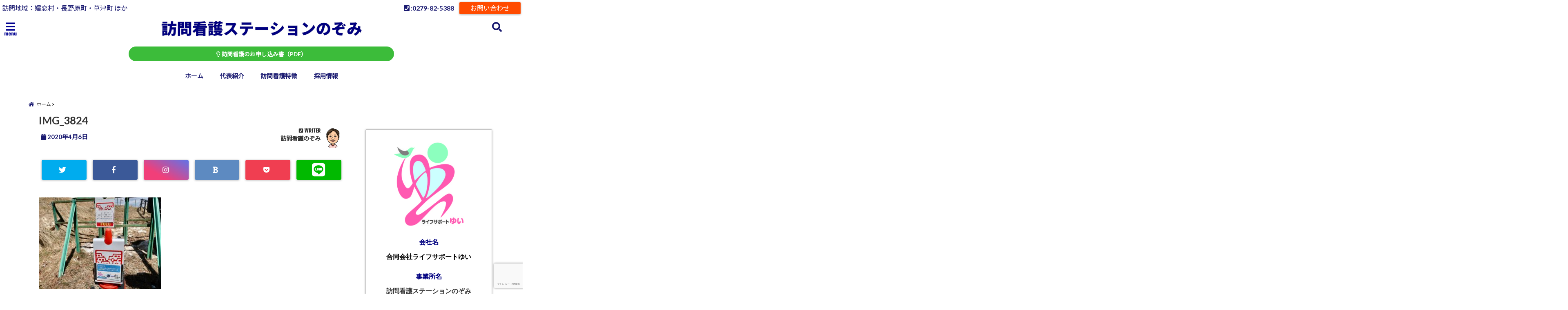

--- FILE ---
content_type: text/html; charset=UTF-8
request_url: https://houmonkango-nozomi.com/tenmaruyama-hiking/img_3824/
body_size: 23955
content:
<!DOCTYPE html>
<!--[if lt IE 7]> <html class="ie6" dir="ltr" lang="ja"
	prefix="og: https://ogp.me/ns#" > <![endif]-->
<!--[if IE 7]> <html class="i7" dir="ltr" lang="ja"
	prefix="og: https://ogp.me/ns#" > <![endif]-->
<!--[if IE 8]> <html class="ie" dir="ltr" lang="ja"
	prefix="og: https://ogp.me/ns#" > <![endif]-->
<!--[if gt IE 8]><!--> <html dir="ltr" lang="ja"
	prefix="og: https://ogp.me/ns#" > <!--<![endif]-->
<head>
<!--[if lt IE 9]>
<script src="https://css3-mediaqueries-js.googlecode.com/svn/trunk/css3-mediaqueries.js"></script>
<script src="https://houmonkango-nozomi.com/wp-content/themes/elephant3/js/html5shiv.js"></script>
<![endif]-->
<meta charset="UTF-8" />
<meta name="viewport" content="width=device-width,initial-scale=1.0,user-scalable=no">
<meta name="format-detection" content="telephone=no" />

<link rel="alternate" type="application/rss+xml" title="訪問看護ステーション　のぞみ RSS Feed" href="https://houmonkango-nozomi.com/feed/" />
<link rel="pingback" href="https://houmonkango-nozomi.com/xmlrpc.php" />


		<!-- All in One SEO 4.3.1.1 - aioseo.com -->
		<title>IMG_3824 | 訪問看護ステーション のぞみ</title>
		<meta name="robots" content="max-snippet:-1, max-image-preview:large, max-video-preview:-1" />
		<link rel="canonical" href="https://houmonkango-nozomi.com/tenmaruyama-hiking/img_3824/" />
		<meta name="generator" content="All in One SEO (AIOSEO) 4.3.1.1 " />
		<meta property="og:locale" content="ja_JP" />
		<meta property="og:site_name" content="訪問看護ステーションのぞみ" />
		<meta property="og:type" content="article" />
		<meta property="og:title" content="IMG_3824 | 訪問看護ステーション のぞみ" />
		<meta property="og:url" content="https://houmonkango-nozomi.com/tenmaruyama-hiking/img_3824/" />
		<meta property="fb:admins" content="100045903381010" />
		<meta property="article:published_time" content="2020-04-06T10:13:29+00:00" />
		<meta property="article:modified_time" content="2020-04-06T10:30:06+00:00" />
		<meta property="article:publisher" content="https://www.facebook.com/-111697457037187/?modal=admin_todo_tour" />
		<meta name="twitter:card" content="summary_large_image" />
		<meta name="twitter:site" content="@houkan_nozomi" />
		<meta name="twitter:title" content="IMG_3824 | 訪問看護ステーション のぞみ" />
		<script type="text/javascript" >
			window.ga=window.ga||function(){(ga.q=ga.q||[]).push(arguments)};ga.l=+new Date;
			ga('create', "UA-156956074-1", 'auto');
			ga('send', 'pageview');
		</script>
		<script async src="https://www.google-analytics.com/analytics.js"></script>
		<!-- All in One SEO -->

<link rel='dns-prefetch' href='//ajax.googleapis.com' />
<link rel='dns-prefetch' href='//www.google.com' />
<link rel='dns-prefetch' href='//maxcdn.bootstrapcdn.com' />
<script type="text/javascript">
window._wpemojiSettings = {"baseUrl":"https:\/\/s.w.org\/images\/core\/emoji\/14.0.0\/72x72\/","ext":".png","svgUrl":"https:\/\/s.w.org\/images\/core\/emoji\/14.0.0\/svg\/","svgExt":".svg","source":{"concatemoji":"https:\/\/houmonkango-nozomi.com\/wp-includes\/js\/wp-emoji-release.min.js?ver=6.1.9"}};
/*! This file is auto-generated */
!function(e,a,t){var n,r,o,i=a.createElement("canvas"),p=i.getContext&&i.getContext("2d");function s(e,t){var a=String.fromCharCode,e=(p.clearRect(0,0,i.width,i.height),p.fillText(a.apply(this,e),0,0),i.toDataURL());return p.clearRect(0,0,i.width,i.height),p.fillText(a.apply(this,t),0,0),e===i.toDataURL()}function c(e){var t=a.createElement("script");t.src=e,t.defer=t.type="text/javascript",a.getElementsByTagName("head")[0].appendChild(t)}for(o=Array("flag","emoji"),t.supports={everything:!0,everythingExceptFlag:!0},r=0;r<o.length;r++)t.supports[o[r]]=function(e){if(p&&p.fillText)switch(p.textBaseline="top",p.font="600 32px Arial",e){case"flag":return s([127987,65039,8205,9895,65039],[127987,65039,8203,9895,65039])?!1:!s([55356,56826,55356,56819],[55356,56826,8203,55356,56819])&&!s([55356,57332,56128,56423,56128,56418,56128,56421,56128,56430,56128,56423,56128,56447],[55356,57332,8203,56128,56423,8203,56128,56418,8203,56128,56421,8203,56128,56430,8203,56128,56423,8203,56128,56447]);case"emoji":return!s([129777,127995,8205,129778,127999],[129777,127995,8203,129778,127999])}return!1}(o[r]),t.supports.everything=t.supports.everything&&t.supports[o[r]],"flag"!==o[r]&&(t.supports.everythingExceptFlag=t.supports.everythingExceptFlag&&t.supports[o[r]]);t.supports.everythingExceptFlag=t.supports.everythingExceptFlag&&!t.supports.flag,t.DOMReady=!1,t.readyCallback=function(){t.DOMReady=!0},t.supports.everything||(n=function(){t.readyCallback()},a.addEventListener?(a.addEventListener("DOMContentLoaded",n,!1),e.addEventListener("load",n,!1)):(e.attachEvent("onload",n),a.attachEvent("onreadystatechange",function(){"complete"===a.readyState&&t.readyCallback()})),(e=t.source||{}).concatemoji?c(e.concatemoji):e.wpemoji&&e.twemoji&&(c(e.twemoji),c(e.wpemoji)))}(window,document,window._wpemojiSettings);
</script>
<style type="text/css">
img.wp-smiley,
img.emoji {
	display: inline !important;
	border: none !important;
	box-shadow: none !important;
	height: 1em !important;
	width: 1em !important;
	margin: 0 0.07em !important;
	vertical-align: -0.1em !important;
	background: none !important;
	padding: 0 !important;
}
</style>
	<link rel='stylesheet' id='sbi_styles-css' href='https://houmonkango-nozomi.com/wp-content/plugins/instagram-feed/css/sbi-styles.min.css?ver=6.1.1' type='text/css' media='all' />
<link rel='stylesheet' id='wp-block-library-css' href='https://houmonkango-nozomi.com/wp-includes/css/dist/block-library/style.min.css?ver=6.1.9' type='text/css' media='all' />
<link rel='stylesheet' id='classic-theme-styles-css' href='https://houmonkango-nozomi.com/wp-includes/css/classic-themes.min.css?ver=1' type='text/css' media='all' />
<style id='global-styles-inline-css' type='text/css'>
body{--wp--preset--color--black: #000000;--wp--preset--color--cyan-bluish-gray: #abb8c3;--wp--preset--color--white: #ffffff;--wp--preset--color--pale-pink: #f78da7;--wp--preset--color--vivid-red: #cf2e2e;--wp--preset--color--luminous-vivid-orange: #ff6900;--wp--preset--color--luminous-vivid-amber: #fcb900;--wp--preset--color--light-green-cyan: #7bdcb5;--wp--preset--color--vivid-green-cyan: #00d084;--wp--preset--color--pale-cyan-blue: #8ed1fc;--wp--preset--color--vivid-cyan-blue: #0693e3;--wp--preset--color--vivid-purple: #9b51e0;--wp--preset--gradient--vivid-cyan-blue-to-vivid-purple: linear-gradient(135deg,rgba(6,147,227,1) 0%,rgb(155,81,224) 100%);--wp--preset--gradient--light-green-cyan-to-vivid-green-cyan: linear-gradient(135deg,rgb(122,220,180) 0%,rgb(0,208,130) 100%);--wp--preset--gradient--luminous-vivid-amber-to-luminous-vivid-orange: linear-gradient(135deg,rgba(252,185,0,1) 0%,rgba(255,105,0,1) 100%);--wp--preset--gradient--luminous-vivid-orange-to-vivid-red: linear-gradient(135deg,rgba(255,105,0,1) 0%,rgb(207,46,46) 100%);--wp--preset--gradient--very-light-gray-to-cyan-bluish-gray: linear-gradient(135deg,rgb(238,238,238) 0%,rgb(169,184,195) 100%);--wp--preset--gradient--cool-to-warm-spectrum: linear-gradient(135deg,rgb(74,234,220) 0%,rgb(151,120,209) 20%,rgb(207,42,186) 40%,rgb(238,44,130) 60%,rgb(251,105,98) 80%,rgb(254,248,76) 100%);--wp--preset--gradient--blush-light-purple: linear-gradient(135deg,rgb(255,206,236) 0%,rgb(152,150,240) 100%);--wp--preset--gradient--blush-bordeaux: linear-gradient(135deg,rgb(254,205,165) 0%,rgb(254,45,45) 50%,rgb(107,0,62) 100%);--wp--preset--gradient--luminous-dusk: linear-gradient(135deg,rgb(255,203,112) 0%,rgb(199,81,192) 50%,rgb(65,88,208) 100%);--wp--preset--gradient--pale-ocean: linear-gradient(135deg,rgb(255,245,203) 0%,rgb(182,227,212) 50%,rgb(51,167,181) 100%);--wp--preset--gradient--electric-grass: linear-gradient(135deg,rgb(202,248,128) 0%,rgb(113,206,126) 100%);--wp--preset--gradient--midnight: linear-gradient(135deg,rgb(2,3,129) 0%,rgb(40,116,252) 100%);--wp--preset--duotone--dark-grayscale: url('#wp-duotone-dark-grayscale');--wp--preset--duotone--grayscale: url('#wp-duotone-grayscale');--wp--preset--duotone--purple-yellow: url('#wp-duotone-purple-yellow');--wp--preset--duotone--blue-red: url('#wp-duotone-blue-red');--wp--preset--duotone--midnight: url('#wp-duotone-midnight');--wp--preset--duotone--magenta-yellow: url('#wp-duotone-magenta-yellow');--wp--preset--duotone--purple-green: url('#wp-duotone-purple-green');--wp--preset--duotone--blue-orange: url('#wp-duotone-blue-orange');--wp--preset--font-size--small: 13px;--wp--preset--font-size--medium: 20px;--wp--preset--font-size--large: 36px;--wp--preset--font-size--x-large: 42px;}.has-black-color{color: var(--wp--preset--color--black) !important;}.has-cyan-bluish-gray-color{color: var(--wp--preset--color--cyan-bluish-gray) !important;}.has-white-color{color: var(--wp--preset--color--white) !important;}.has-pale-pink-color{color: var(--wp--preset--color--pale-pink) !important;}.has-vivid-red-color{color: var(--wp--preset--color--vivid-red) !important;}.has-luminous-vivid-orange-color{color: var(--wp--preset--color--luminous-vivid-orange) !important;}.has-luminous-vivid-amber-color{color: var(--wp--preset--color--luminous-vivid-amber) !important;}.has-light-green-cyan-color{color: var(--wp--preset--color--light-green-cyan) !important;}.has-vivid-green-cyan-color{color: var(--wp--preset--color--vivid-green-cyan) !important;}.has-pale-cyan-blue-color{color: var(--wp--preset--color--pale-cyan-blue) !important;}.has-vivid-cyan-blue-color{color: var(--wp--preset--color--vivid-cyan-blue) !important;}.has-vivid-purple-color{color: var(--wp--preset--color--vivid-purple) !important;}.has-black-background-color{background-color: var(--wp--preset--color--black) !important;}.has-cyan-bluish-gray-background-color{background-color: var(--wp--preset--color--cyan-bluish-gray) !important;}.has-white-background-color{background-color: var(--wp--preset--color--white) !important;}.has-pale-pink-background-color{background-color: var(--wp--preset--color--pale-pink) !important;}.has-vivid-red-background-color{background-color: var(--wp--preset--color--vivid-red) !important;}.has-luminous-vivid-orange-background-color{background-color: var(--wp--preset--color--luminous-vivid-orange) !important;}.has-luminous-vivid-amber-background-color{background-color: var(--wp--preset--color--luminous-vivid-amber) !important;}.has-light-green-cyan-background-color{background-color: var(--wp--preset--color--light-green-cyan) !important;}.has-vivid-green-cyan-background-color{background-color: var(--wp--preset--color--vivid-green-cyan) !important;}.has-pale-cyan-blue-background-color{background-color: var(--wp--preset--color--pale-cyan-blue) !important;}.has-vivid-cyan-blue-background-color{background-color: var(--wp--preset--color--vivid-cyan-blue) !important;}.has-vivid-purple-background-color{background-color: var(--wp--preset--color--vivid-purple) !important;}.has-black-border-color{border-color: var(--wp--preset--color--black) !important;}.has-cyan-bluish-gray-border-color{border-color: var(--wp--preset--color--cyan-bluish-gray) !important;}.has-white-border-color{border-color: var(--wp--preset--color--white) !important;}.has-pale-pink-border-color{border-color: var(--wp--preset--color--pale-pink) !important;}.has-vivid-red-border-color{border-color: var(--wp--preset--color--vivid-red) !important;}.has-luminous-vivid-orange-border-color{border-color: var(--wp--preset--color--luminous-vivid-orange) !important;}.has-luminous-vivid-amber-border-color{border-color: var(--wp--preset--color--luminous-vivid-amber) !important;}.has-light-green-cyan-border-color{border-color: var(--wp--preset--color--light-green-cyan) !important;}.has-vivid-green-cyan-border-color{border-color: var(--wp--preset--color--vivid-green-cyan) !important;}.has-pale-cyan-blue-border-color{border-color: var(--wp--preset--color--pale-cyan-blue) !important;}.has-vivid-cyan-blue-border-color{border-color: var(--wp--preset--color--vivid-cyan-blue) !important;}.has-vivid-purple-border-color{border-color: var(--wp--preset--color--vivid-purple) !important;}.has-vivid-cyan-blue-to-vivid-purple-gradient-background{background: var(--wp--preset--gradient--vivid-cyan-blue-to-vivid-purple) !important;}.has-light-green-cyan-to-vivid-green-cyan-gradient-background{background: var(--wp--preset--gradient--light-green-cyan-to-vivid-green-cyan) !important;}.has-luminous-vivid-amber-to-luminous-vivid-orange-gradient-background{background: var(--wp--preset--gradient--luminous-vivid-amber-to-luminous-vivid-orange) !important;}.has-luminous-vivid-orange-to-vivid-red-gradient-background{background: var(--wp--preset--gradient--luminous-vivid-orange-to-vivid-red) !important;}.has-very-light-gray-to-cyan-bluish-gray-gradient-background{background: var(--wp--preset--gradient--very-light-gray-to-cyan-bluish-gray) !important;}.has-cool-to-warm-spectrum-gradient-background{background: var(--wp--preset--gradient--cool-to-warm-spectrum) !important;}.has-blush-light-purple-gradient-background{background: var(--wp--preset--gradient--blush-light-purple) !important;}.has-blush-bordeaux-gradient-background{background: var(--wp--preset--gradient--blush-bordeaux) !important;}.has-luminous-dusk-gradient-background{background: var(--wp--preset--gradient--luminous-dusk) !important;}.has-pale-ocean-gradient-background{background: var(--wp--preset--gradient--pale-ocean) !important;}.has-electric-grass-gradient-background{background: var(--wp--preset--gradient--electric-grass) !important;}.has-midnight-gradient-background{background: var(--wp--preset--gradient--midnight) !important;}.has-small-font-size{font-size: var(--wp--preset--font-size--small) !important;}.has-medium-font-size{font-size: var(--wp--preset--font-size--medium) !important;}.has-large-font-size{font-size: var(--wp--preset--font-size--large) !important;}.has-x-large-font-size{font-size: var(--wp--preset--font-size--x-large) !important;}
.wp-block-navigation a:where(:not(.wp-element-button)){color: inherit;}
:where(.wp-block-columns.is-layout-flex){gap: 2em;}
.wp-block-pullquote{font-size: 1.5em;line-height: 1.6;}
</style>
<link rel='stylesheet' id='biz-cal-style-css' href='https://houmonkango-nozomi.com/wp-content/plugins/biz-calendar/biz-cal.css?ver=2.2.0' type='text/css' media='all' />
<link rel='stylesheet' id='ctf_styles-css' href='https://houmonkango-nozomi.com/wp-content/plugins/custom-twitter-feeds/css/ctf-styles.min.css?ver=2.0.5' type='text/css' media='all' />
<link rel='stylesheet' id='toc-screen-css' href='https://houmonkango-nozomi.com/wp-content/plugins/table-of-contents-plus/screen.min.css?ver=2302' type='text/css' media='all' />
<link rel='stylesheet' id='ppress-frontend-css' href='https://houmonkango-nozomi.com/wp-content/plugins/wp-user-avatar/assets/css/frontend.min.css?ver=4.7.0' type='text/css' media='all' />
<link rel='stylesheet' id='ppress-flatpickr-css' href='https://houmonkango-nozomi.com/wp-content/plugins/wp-user-avatar/assets/flatpickr/flatpickr.min.css?ver=4.7.0' type='text/css' media='all' />
<link rel='stylesheet' id='ppress-select2-css' href='https://houmonkango-nozomi.com/wp-content/plugins/wp-user-avatar/assets/select2/select2.min.css?ver=6.1.9' type='text/css' media='all' />
<link rel='stylesheet' id='wordpress-popular-posts-css-css' href='https://houmonkango-nozomi.com/wp-content/plugins/wordpress-popular-posts/assets/css/wpp.css?ver=6.1.1' type='text/css' media='all' />
<link rel='stylesheet' id='cff-css' href='https://houmonkango-nozomi.com/wp-content/plugins/custom-facebook-feed/assets/css/cff-style.min.css?ver=4.1.6' type='text/css' media='all' />
<link rel='stylesheet' id='sb-font-awesome-css' href='https://maxcdn.bootstrapcdn.com/font-awesome/4.7.0/css/font-awesome.min.css?ver=6.1.9' type='text/css' media='all' />
<link rel='stylesheet' id='style-css' href='https://houmonkango-nozomi.com/wp-content/themes/elephant3/style.css?ver=6.1.9' type='text/css' media='all' />
<link rel="https://api.w.org/" href="https://houmonkango-nozomi.com/wp-json/" /><link rel="alternate" type="application/json" href="https://houmonkango-nozomi.com/wp-json/wp/v2/media/852" /><link rel='shortlink' href='https://houmonkango-nozomi.com/?p=852' />
<link rel="alternate" type="application/json+oembed" href="https://houmonkango-nozomi.com/wp-json/oembed/1.0/embed?url=https%3A%2F%2Fhoumonkango-nozomi.com%2Ftenmaruyama-hiking%2Fimg_3824%2F" />
<link rel="alternate" type="text/xml+oembed" href="https://houmonkango-nozomi.com/wp-json/oembed/1.0/embed?url=https%3A%2F%2Fhoumonkango-nozomi.com%2Ftenmaruyama-hiking%2Fimg_3824%2F&#038;format=xml" />
            <style id="wpp-loading-animation-styles">@-webkit-keyframes bgslide{from{background-position-x:0}to{background-position-x:-200%}}@keyframes bgslide{from{background-position-x:0}to{background-position-x:-200%}}.wpp-widget-placeholder,.wpp-widget-block-placeholder{margin:0 auto;width:60px;height:3px;background:#dd3737;background:linear-gradient(90deg,#dd3737 0%,#571313 10%,#dd3737 100%);background-size:200% auto;border-radius:3px;-webkit-animation:bgslide 1s infinite linear;animation:bgslide 1s infinite linear}</style>
            
<style type="text/css">




/*********************************************************
　カスタマイザーのサイトカラー対応部分
*********************************************************/
/*===============================
  1-AB.ヘッダーの背景色（メインカラー）
===============================*/
#header-upper-area {
	background: -webkit-linear-gradient(left, #ffffff, #ffffff); 
	background: linear-gradient(to right, #ffffff, #ffffff); 
}

/*===============================
  2.ヘッダー部分文字色
===============================*/
#left-menu { color: #000090;}
header .sitename a { color: #000090;}
header h1 { color: #000090;}
header .descr { color: #000090;}
.menu-title { color: #000090;}
header .sitename { color: #000090;}

/*===============================
3.SP&Tablet左メニューカラー
===============================*/
.left-menu-header { background:#ffffff;}
#left-menu-wrap h4 { background:#ffffff;}

/*===============================
4.ナビメニューの文字色
===============================*/
#spnaviwrap .spnavi ul li a { color: #191970;}
#navi-large-area a { color: #191970;}
#search-button { color: #191970;}


/*===============================
  5.ナビメニューの文字色(MO)
===============================*/
#main-navigation li a:hover {color: #ffffff;}


/*===============================
  6.ナビメニュー背景色
===============================*/
#search-button{ background:#ffffff;}
.header-info{ background:#ffffff;}
#navi-large-area{ background:#ffffff;}
#spnaviwrap{ background:#ffffff;}
#under-navi{ background:#ffffff;}
/*===============================
  7.ナビメニュー背景色（MO)
===============================*/
#main-navigation li a:hover{ background:#191970;}


/*===============================
  8.ナビドロップダウン文字色
===============================*/
#main-navigation li ul li a{ color: #ffffff;}

/*===============================
  9.ナビドロップダウン背景色
===============================*/
#main-navigation li ul li a{background:#333333;}



/*===============================
  8.メインの文字色
===============================*/
body { color:#333333;}
.post h3 {	color:#333333;}

/*===============================
  9.リンク色
===============================*/
/*リンクテキストの色*/
a { color:#1688e0;
}
/*ページャー*/
.pagination span, .pagination a {color: #1688e0;}
.pagination .current {
	background-color: #1688e0;
}
#comments input[type="submit"]{
	background-color: #1688e0;
}
.kijisita-category a{background:#1688e0;}
.hashtag a {color: #1688e0;}
#prof-kijisita .prof-under-article-right-profurl a{background: #1688e0;}
.tagcloud a{background: #1688e0;}
#breadcrumb i.fa.fa-home{color: #1688e0;}
#breadcrumb i.fa.fa-folder{color: #1688e0;}
/*===============================
  10.リンク色（マウスオン）
===============================*/
/*リンクテキストの色*/
a:hover { color:#191970;}
/*ページャー*/
.pagination a:hover {background-color: #191970;}
#comments input[type="submit"]:hover{background-color: #191970;}

/*===============================
  11.ボタン型リンク色
===============================*/
/*普通のボタンの色*/
.btn-wrap a{ 
	background:#3cbc3a;
	border:2px solid #3cbc3a;
}
/*固定幅1のボタン*/
.btn-wrap.kotei1 a{ 
	background:#3cbc3a;
	border:1px solid #3cbc3a;
}

.btn-wrap.ghost a {
    border: 2px solid #3cbc3a;
    color: #3cbc3a;
}

/*===============================
  12.ボタン型リンク色(マウスオン）
===============================*/
/*普通のボタンの色*/
.btn-wrap a:hover{ 
	background:#dd3333;
	border:2px solid #dd3333;
}
/*固定幅1のボタン*/
.btn-wrap.kotei1 a:hover{ 
	background:#dd3333;
	color:#fff;
	border:1px solid #dd3333;
}
.btn-wrap.ghost a:hover {
    border: 2px solid #dd3333;
	background:#dd3333;
    color: #fff;
}

/*===============================
  13.スペシャルボタン
===============================*/
/*スペシャルボタンノーマル*/
.btn-wrap.spe a {
	border: 2px solid #e57a00;
	background-color:#e57a00;
}

.btn-wrap.spe a::before,
.btn-wrap.spe a::after {
	background: #e57a00;
}
/*スペシャルボタンノーマル2*/
.btn-wrap.spe2 a {
	border: 2px solid #e57a00;
	background-color:#e57a00;
}

.btn-wrap.spe2 a::before,
.btn-wrap.spe2 a::after {
	background: #e57a00;
}

/*ゴーストスペシャルボタン*/
.btn-wrap.ghostspe a {
	border: 2px solid #e57a00;
	color: #e57a00;
}
/*中央から出てくるボタン*/
.btn-wrap.zoomin a {
	border: 2px solid #e57a00;
	color: #e57a00;
}
.btn-wrap.zoomin a:hover::after {
	background: #e57a00;
}
.btn-wrap.zoomin a:hover {
	background-color: #e57a00;
	border-color: #e57a00;
}

/*上からパタッと出てくるボタン*/
.btn-wrap.down a{
	border: 2px solid #e57a00;
	color: #e57a00;
}
.btn-wrap.down a::after {
	background: #e57a00;
}


/*===============================
  14.スペシャルボタン（マウスオン）
===============================*/
/*スペシャルボタンノーマル*/
.btn-wrap.spe a:hover {
	border-color: #2ad3a6;
	color: #2ad3a6;
}

.btn-wrap.spe a:hover::before,
.btn-wrap.spe a:hover::after {
	background-color: #2ad3a6;
}
/*スペシャルボタンノーマル2*/
.btn-wrap.spe2 a:hover {
	border-color: #2ad3a6;
	color: #2ad3a6;
}

.btn-wrap.spe2 a:hover::before,
.btn-wrap.spe2 a:hover::after {
	background-color: #2ad3a6;
}
/*ゴーストスペシャルボタン*/
.btn-wrap.ghostspe a:hover {
	background-color: #2ad3a6;
	border-color: #2ad3a6;
}


/*===============================
  15.見出し色(H2,H3,H4)
===============================*/
.post h2{background: #191970;}
h2{background: #191970;}
.post .fukidasi h2{background: #191970;}
.post .material h2{background: #191970;}
.post .fukidasi h2:after{border-top: 15px solid #191970;}
.post .shadow h2{background: #191970;}
.post .ribbon h2{background: #191970;}
.post .ribbon h2::before,
.post .ribbon h2::after{border-top: 5px solid #191970;}
.post .ribbon h2::before{border-left: 5px solid #191970;}
.post .ribbon h2::after{border-right: 5px solid #191970;}
.post .under-gradline h2{color:#191970;}
.post .under-gradline h2:after{
	background: -moz-linear-gradient(to right, #191970, transparent);
	background: -webkit-linear-gradient(to right, #191970, transparent);
	background: linear-gradient(to right, #191970, transparent);
}
.post .first-big h2{color:#1a1a1a;}
.post .first-big h2:first-letter {
	color:#191970;
	border-bottom:solid 3px #191970;
}
.post .hamiwaku h2{
	border-top: solid 1px #191970;
	border-bottom: solid 1px #191970;
	color:#191970;
}
.post .hamiwaku h2:before,.post .hamiwaku h2:after{
	background-color: #191970;
}
.post .chapter h2{
	border:1px solid #191970;
	color:#191970;
}
.post .chapter h2::after{color: #191970;}
.post .icon h2 {background:#191970;}
.post h3 {
	border-color: #191970;
	color:#191970;
}
.post .h3underline h3 {
	border-color: #191970;
	color:#191970;
}
.post .thin-underline h3 {
	border-color: #191970;
	color:#191970;
}
.post .lh3 h3{
	border-color: #191970;
	color:#191970;
}
.post .stripes h3:after {
background: -webkit-repeating-linear-gradient(-45deg, #191970, #191970 0px, #fff 2px, #fff 2px);
background: repeating-linear-gradient(-45deg, #191970, #191970 0px, #fff 2px, #fff 2px);
}
.post .box2 h3{color: #191970;}
.post .box2 h3::before{color: #191970;}
.post .box2 h3::after{color: #A1B8D1;}
.post h4{	color:#191970;}
.post .trans-color h4{	color:#191970;}
.post .cube-icon h4{	color:#191970;}
.post .left-border h4{border-color: #191970;}
.post .left-thin-border h4{border-color: #191970;}
#newposts h4.widgettitle {
background: #191970;
}
.sankaku {
    border-top: 30px solid #191970;
}
#side aside h4{background:#191970;}

/*===============================
  16.見出し2（H2)文字色
===============================*/
h2{color: #ffffff;}
.post .material h2{color: #ffffff;}
h2.toppage{color:#1a1a1a;}
h2.archiev{color:#1a1a1a;}
.post h2{color: #ffffff;}
.post .ribbon h2{color: #ffffff;}
.post .icon h2 {color: #ffffff;}
.post .icon h2:before{color: #ffffff;}
#newposts h4.widgettitle {color: #ffffff;}
#side aside h4{color: #ffffff;}
#newposts h4.widgettitle span{color: #ffffff;}

/*===============================
  17.ポイントカラー背景色
===============================*/
ul.breadcrumb li:first-child a:before{color: #191970;}
.category_info p{background: #191970;}
.prof-under-article{background: #191970;}
#prof-kijisita{background: #191970;}
.blogbox p { color: #191970;}
.koukai { color: #191970;}
.koushin { color: #191970;}
#kanren .clearfix dt .blog_info {background: #191970;}
.post ul li:before {background: #191970;}
ol li:before  {color: #191970;}
.page-template-page-one-column main ul li:before {background: #191970;}
.page-template-page-one-column main ol li:before {color: #191970;}
.blog-card-title::before {background: #191970;}
.share-wrap{background: #191970;}
.p-entry__push {background: #191970;}
.p-shareButton__a-cont{background: #191970;}
.flow {background: #191970;}
#toc_container p.toc_title{background: #191970;}
#toc_container p.toc_title:before{color: #191970;}
/*固定幅2のボタン*/
.btn-wrap.kotei2 a{ 
	background:#191970;
	border:1px solid #191970;
}
.btn-wrap.kotei2 a:hover{ 
	color:#191970;
	border:1px solid #191970;
}
.prev dt{background: #191970;}
.next dt{background: #191970;}
#topnews .clearfix dd .blog_info p{color: #191970;}
.readmore.wide-card{ color: #191970;}
#newposts span{ color: #191970;}
/*===============================
  18.ポイントカラー文字色
===============================*/
.category_info p{ color: #ffffff;}
.prof-under-article-title{ color: #ffffff;}
.blog-card-title::before{ color: #ffffff;}
.p-entry__push{ color: #ffffff;}
.p-entry__note{ color: #ffffff;}
.p-shareButton__a-cont__btn p{ color: #ffffff;}
.prev dt a{ color: #ffffff;}
.next dt a{ color: #ffffff;}
.prof-under-article{ color: #ffffff;}
.prof-under-article-right-sns a{ color: #ffffff;}
.prof-under-article-name a{ color: #ffffff;}
/*===============================
  19.CTA背景色
===============================*/
#cta-area{
	border-color:#000090;
	background:#000090;
}

/*===============================
  20.フッター背景色
===============================*/
#footer {	background: #191970;
	}

/*===============================
  21.フッター文字色
===============================*/
/*フッターの見出し*/
#footer h4 {
	color: #ffffff;
}
#footer h4 a {
	color: #ffffff;
}
/*フッターナビの色*/
#footer-navigation li a{
	color: #ffffff;
}

/*フッターリスト表示*/ 
#footer_w ul li {
	color: #ffffff;
}
/* フッターcopyrightの文字色 */
#footer .copy {
	color: #ffffff;
}
/* フッターのテキストの色　*/
#footer p {
	color:#ffffff;
}
/*　フッターのリンクテキストマウスオン時の色　*/	
#footer_w a:hover {
		color: #ffffff;
	}
/*===============================
  22.フッターリンク文字色
===============================*/
/*　フッターのリンクテキストの色　*/	
#footer_w a {
		color: #ffffff;
	}
/*　フッターのサイトタイトル色　*/	
#footer .copy a {
		color: #ffffff;
	}
/*　フッターのリストの点の色　*/	
#footer_w ul li a:before {
		color: #ffffff;
}
/*===============================
  23.フッターコピーライト部分背景色
===============================*/
#copy{background:#000090;}

/*===============================
  24.上へボタンの背景色
===============================*/
#page-top a{background:#dd3333;}

/*===============================
  25.ヘッダーお知らせ色
===============================*/
.header-info a{	background: #3cbc3a;}

/*===============================
  26.ヘッダーお知らせ色（マウスオン）
===============================*/
.header-info a:hover{	background: #191970;}



/*===============================
  27.トップページ最新記事カード色
===============================*/
#topnews dl.clearfix{background: #cdffc4;}
#newposts dl.clearfix{background: #cdffc4;}
	
/*===============================
  28.トップページ最新記事カード文字色
===============================*/
#topnews .clearfix dd h3 a{color: #000000;}
#newposts dl dd a{color: #000000;}



/*===============================
  31.32.ビジネスメニューの色
===============================*/
.header-contact{background: #ffffff;}
.contact-message{color: #191970;}
.contact-tel a{color:#fff;}

/*33背景色*/
body{background:#ffffff;}

/**********************************
 カスタマイザーの切替え部分反映用
**********************************/
/*アイキャッチ画像右上のプロフィール表示・非表示*/
.writer {display:}
/*アイキャッチ画像直後のプロフィール表示・非表示*/
#prof-upper-article{display:none;}
/*記事下のプロフィール表示・非表示*/
#prof-kijisita{display:;}
/*この記事気に入ったらいいね表示・非表示*/
.share-wrap{display:;}


/*ヘッダーのサブタイトルキャッチコピー部分の表示・非表示*/
header .descr {display:none;}
.header-fixed-area-desc {display:none;}

/*SP・Tablet用のナビ部分の表示・非表示*/
.spnavi {display:;}
.header-fixed-area-spnavi {display:;}

/*モバイルのフッターメニューの表示・非表示*/
#footer-kotei {display:;}

/*モバイルのフッターインスタボタンの表示・非表示*/
#instagram-box {display:;}

/*コメント部分の表示・非表示*/
#comments {display:;}

/*サイト全体のフォント変更*/
body{	font-family:;	}

/*投稿日表示・非表示*/
.blogbox{display:;}
#topnews .clearfix dd .blog_info p{display:;}

/*前の記事へ次の記事へ表示・非表示*/
#p-navi{display:;}

/*関連記事表示・非表示*/
#kijisita-wrap{display:;}

/*アイキャッチ画像表示・非表示*/
#eyecatch{display:;}

/*パンくずの表示位置*/
#breadcrumb{max-width:1200px;}

/*ビジネスメニュー部分表示・非表示*/
.header-contact{display:;}
/*ビジネスメニューボタン表示・非表示*/
.contact-tel{display:;}
.contact-line{display:none;}
.contact-mail{display:;}

@media only screen and (min-width: 781px) {
.contact-tel a{color: #191970;}
}
</style>

<style type="text/css">.broken_link, a.broken_link {
	text-decoration: line-through;
}</style><link rel="icon" href="https://houmonkango-nozomi.com/wp-content/uploads/2020/01/cropped-yuilogo.pinkgreen-32x32.jpg" sizes="32x32" />
<link rel="icon" href="https://houmonkango-nozomi.com/wp-content/uploads/2020/01/cropped-yuilogo.pinkgreen-192x192.jpg" sizes="192x192" />
<link rel="apple-touch-icon" href="https://houmonkango-nozomi.com/wp-content/uploads/2020/01/cropped-yuilogo.pinkgreen-180x180.jpg" />
<meta name="msapplication-TileImage" content="https://houmonkango-nozomi.com/wp-content/uploads/2020/01/cropped-yuilogo.pinkgreen-270x270.jpg" />



<!-- OGP -->
<meta property="og:type" content="website">
<meta property="og:description" content="">
<meta property="og:title" content="IMG_3824">
<meta property="og:url" content="https://houmonkango-nozomi.com/tenmaruyama-hiking/img_3824/">
<meta property="og:image" content="https://houmonkango-nozomi.com/wp-content/themes/elephant3/images/og-image.jpg">
<meta property="og:site_name" content="訪問看護ステーション　のぞみ">
<meta property="og:locale" content="ja_JP" />
<meta property="fb:admins" content="280000225843319">
<meta property="fb:app_id" content="1760580897575502">
<!-- /OGP -->
<!-- その他 -->

</head>


<body class="attachment attachment-template-default single single-attachment postid-852 attachmentid-852 attachment-jpeg">
<div id="totalcover">
<!-- Facebookのこの記事気に入ったらいいね用 -->
<div id="fb-root"></div>
<script>(function(d, s, id) {
  var js, fjs = d.getElementsByTagName(s)[0];
  if (d.getElementById(id)) return;
  js = d.createElement(s); js.id = id;
  js.src = "//connect.facebook.net/ja_JP/sdk.js#xfbml=1&version=v2.9&appId=1791998471112354";
  fjs.parentNode.insertBefore(js, fjs);
}(document, 'script', 'facebook-jssdk'));</script>
<!-- /Facebookのこの記事気に入ったらいいね用 -->

<!-- お問い合わせ -->
<div class="header-contact clearfix">
	<div class="contact-message">訪問地域：嬬恋村・長野原町・草津町 ほか　</div>
	<div class="contact-mail"><a href=" https://houmonkango-nozomi.com/contact/">お問い合わせ</a></div>
	<div class="contact-line"><a href="https://line.me/R/ti/p/%40" target="_blank">LINE</a></div>
	<div class="contact-tel"><a href="tel:0279-82-5388"><i class="fas fa-phone-square"></i> :0279-82-5388</a></div>
</div>
<!-- ヘッダーエリアカバー -->
<div id="header-upper-area" class="total-flat">
<header> 
<!-- キャプション -->
	    <p class="descr none">
        </p>
	<!-- キャッチコピー -->
<!-- ロゴ・タイトルエリア -->		
<div id="logo-area">
	<!-- 左ハンバーガーメニュー -->
<input type="checkbox" id="start-menu">
<label for="start-menu">
	<div id="left-menu" class="ripple"><i class="fa fa-bars" aria-hidden="true"></i></div>
		<div class="left-menu-close total-flat">×</div>
		<div class="menu-title"><span class="gf">menu</span></div>
	
</label> 
	<!-- 開いたときのメニュー -->
			<div id="left-menu-wrap">
				<div class="left-menu-header">
				<p class="sitename">
 			      		        <img alt="訪問看護ステーション　のぞみ" src="https://houmonkango-nozomi.com/wp-content/uploads/2021/04/1075bdda18b6c65cec6321ecf2d1fed1-scaled.jpg" />
   				    			</p>	
				</div>
				<div class="left-menu-style">
				<div class="menu-%e5%b7%a6%e3%83%a1%e3%83%8b%e3%83%a5%e3%83%bc-container"><ul id="menu-%e5%b7%a6%e3%83%a1%e3%83%8b%e3%83%a5%e3%83%bc" class="menu"><li id="menu-item-103" class="menu-item menu-item-type-custom menu-item-object-custom menu-item-home menu-item-103"><a href="https://houmonkango-nozomi.com/">ホーム</a></li>
<li id="menu-item-193" class="menu-item menu-item-type-post_type menu-item-object-page menu-item-193"><a href="https://houmonkango-nozomi.com/introduce/">訪問看護ステーションのぞみ【代表紹介】</a></li>
<li id="menu-item-115" class="menu-item menu-item-type-post_type menu-item-object-page menu-item-115"><a href="https://houmonkango-nozomi.com/service/">のぞみの訪問看護</a></li>
<li id="menu-item-543" class="menu-item menu-item-type-post_type menu-item-object-page menu-item-543"><a href="https://houmonkango-nozomi.com/contact2/">訪問看護のご相談・依頼</a></li>
<li id="menu-item-1676" class="menu-item menu-item-type-post_type menu-item-object-page menu-item-has-children menu-item-1676"><a href="https://houmonkango-nozomi.com/recruit2020/">採用情報</a>
<ul class="sub-menu">
	<li id="menu-item-1677" class="menu-item menu-item-type-post_type menu-item-object-page menu-item-1677"><a href="https://houmonkango-nozomi.com/recruit-entry/">採用応募エントリー</a></li>
	<li id="menu-item-1678" class="menu-item menu-item-type-post_type menu-item-object-page menu-item-1678"><a href="https://houmonkango-nozomi.com/staff/">訪問看護のぞみ【看護師】インタビュー</a></li>
</ul>
</li>
<li id="menu-item-102" class="menu-item menu-item-type-post_type menu-item-object-page menu-item-102"><a href="https://houmonkango-nozomi.com/contact/">お問い合わせ</a></li>
<li id="menu-item-116" class="menu-item menu-item-type-post_type menu-item-object-page menu-item-116"><a href="https://houmonkango-nozomi.com/aboutus/">会社概要</a></li>
<li id="menu-item-114" class="menu-item menu-item-type-post_type menu-item-object-page menu-item-privacy-policy menu-item-114"><a href="https://houmonkango-nozomi.com/privacy-policy/">プライバシーポリシー</a></li>
</ul></div>				</div>
											 <div class="left-menu-yohaku"></div>
			 </div>
	<!-- 開いたときのメニュー -->		 
<!-- /左ハンバーガーメニュー -->	<!-- ロゴ又はブログ名 -->
	<div id="logo" class="none">
    <p class="sitename"><a class="gf" href="https://houmonkango-nozomi.com/">
        <img alt="訪問看護ステーション　のぞみ" src="https://houmonkango-nozomi.com/wp-content/uploads/2021/04/1075bdda18b6c65cec6321ecf2d1fed1-scaled.jpg" />
        </a></p>	
	</div>


<!-- モーダル検索 -->
	<input type="checkbox" id="start-search">
	<label for="start-search">
  		 <div id="search-button" class="ripple total-flat"><i class="fa fa-search ripple" aria-hidden="true"></i></div>
		 <div id="search-button-close">×</div>
	</label> 
			<!-- 開いたときの検索フォーム -->
			<div id="search-wrap">
			<div id="search" class="total-flat">
  <form method="get" id="searchform" action="https://houmonkango-nozomi.com/">
    <label class="hidden" for="s">
          </label>
    <input type="text" placeholder="サイト内を検索"　value=""  name="s" id="s" />
<button type="submit" id="searchsubmit" value="Search"><i class="fas fa-search"></i></button>
</form>
</div>	
			</div>
			<!-- 開いたときの検索フォーム -->
<!-- /モーダル検索 -->

</div>
<!-- /ロゴ・タイトル・ナビエリア -->
<!-- ここで一旦フロートクリア -->
<div class="clear">
</div>
<!-- /ここで一旦フロートクリア -->
</header>
</div>
<!-- /header-upper-area -->
<div class="header-fixed-area-desc"></div>
<div class="header-fixed-area-main"></div>
<!--ヘッダー上お知らせ-->
<div class="header-info total-flat"><a href="https://houmonkango-nozomi.com/nozomi01.pdf" class="ripple"><i class="far fa-lightbulb"></i> 訪問看護のお申し込み書（PDF）</a></div>
<!--ヘッダー上お知らせ-->
	<!--ナビメニューエリア-->
<div id="navi-large-area" class="smanone">
	<!-- ナビメニュー -->
	<div id="navi-area">
    <nav id="main-navigation" class="smanone clearfix">
    <div class="menu-%e3%83%a1%e3%82%a4%e3%83%b3%e3%83%a1%e3%83%8b%e3%83%a5%e3%83%bc-container"><ul id="menu-%e3%83%a1%e3%82%a4%e3%83%b3%e3%83%a1%e3%83%8b%e3%83%a5%e3%83%bc" class="menu"><li id="menu-item-113" class="menu-item menu-item-type-custom menu-item-object-custom menu-item-home menu-item-113"><a href="https://houmonkango-nozomi.com/">ホーム</a></li>
<li id="menu-item-191" class="menu-item menu-item-type-post_type menu-item-object-page menu-item-191"><a href="https://houmonkango-nozomi.com/introduce/">代表紹介</a></li>
<li id="menu-item-111" class="menu-item menu-item-type-post_type menu-item-object-page menu-item-111"><a href="https://houmonkango-nozomi.com/service/">訪問看護特徴</a></li>
<li id="menu-item-1642" class="menu-item menu-item-type-post_type menu-item-object-page menu-item-1642"><a href="https://houmonkango-nozomi.com/recruit2020/">採用情報</a></li>
</ul></div>    </nav>

	</div>
	<!-- ナビメニュー -->
</div>
<!--/ナビメニューエリア-->
	<!-- スマホナビ --> 
<div id="spnaviwrap" class="pcnone">
	<div class="spnavi">
 	<nav id="main-navigation" class="pcnone clearfix">
	<div class="menu-%e3%83%a1%e3%82%a4%e3%83%b3%e3%83%a1%e3%83%8b%e3%83%a5%e3%83%bc-container"><ul id="menu-%e3%83%a1%e3%82%a4%e3%83%b3%e3%83%a1%e3%83%8b%e3%83%a5%e3%83%bc-1" class="menu"><li class="menu-item menu-item-type-custom menu-item-object-custom menu-item-home menu-item-113"><a href="https://houmonkango-nozomi.com/">ホーム</a></li>
<li class="menu-item menu-item-type-post_type menu-item-object-page menu-item-191"><a href="https://houmonkango-nozomi.com/introduce/">代表紹介</a></li>
<li class="menu-item menu-item-type-post_type menu-item-object-page menu-item-111"><a href="https://houmonkango-nozomi.com/service/">訪問看護特徴</a></li>
<li class="menu-item menu-item-type-post_type menu-item-object-page menu-item-1642"><a href="https://houmonkango-nozomi.com/recruit2020/">採用情報</a></li>
</ul></div>	</nav>
	</div>
</div>
<!-- /スマホナビ --> 
<!--ヘッダー画像-->
<!-- /ヘッダー画像 --> 
		<div id="under-navi"></div>
			<div id="wrapper"><div id="content">
  <div id="contentInner" class="total-flat">
<!--ぱんくず -->
<div id="breadcrumb">
<ul class="breadcrumb" itemscope itemtype="http://schema.org/BreadcrumbList"><li itemprop="itemListElement" itemscope itemtype="http://schema.org/ListItem"><a href="https://houmonkango-nozomi.com" itemprop="item"><span itemprop="name">ホーム</span></a><meta itemprop="position" content="1" /></li><li itemprop="itemListElement" itemscope itemtype="http://schema.org/ListItem"><a href="https://houmonkango-nozomi.com/tenmaruyama-hiking/img_3824/" itemprop="item"><span itemprop="name">IMG_3824 | 訪問看護ステーション のぞみ</span></a><meta itemprop="position" content="2" /></li></ul>
</div>
<div class="clearfix"></div>
<!--/ ぱんくず --> 
<main class="">
 <article>
  <div class="post"> 
	<div class="post-inner">
	<div id="container" class="fukidasi  "> 
<!? ここから記事タイトル上ウィジェット ?>
<div id="up-articles" class="smanone">
          </div>
<div id="up-articles-sp" class="pcnone">
          </div>
<!? ここまで記事タイトル上ウィジェット ?>

          <!--ループ開始 -->
          	
          <h1 class="entry-title">
            IMG_3824          </h1>
<div class="titie-sita-area">
  <div class="blogbox">
	<div class="koukai"><i class="fas fa-calendar"></i>  
       <time class="published" datetime="2020年4月6日"> 2020年4月6日</time>
	</div>
	<div class="koushin">
<!-- update date -->
    </div>
 </div>	
	<div class="writer">
	    <div class="writer-img"><img alt='アバター画像' src='https://houmonkango-nozomi.com/wp-content/uploads/2020/02/7e63e7a4a87609fe467487c05e9668d9-150x150.png' srcset='https://houmonkango-nozomi.com/wp-content/uploads/2020/02/7e63e7a4a87609fe467487c05e9668d9-250x250.png 2x' class='avatar avatar-100 photo' height='100' width='100' loading='lazy' decoding='async'/></div>
		<div class="writer-title"><i class="fa fa-pencil-square" aria-hidden="true"></i> <span class="gf">WRITER</span> </div>
		<div class="writer-name"><a href="https://houmonkango-nozomi.com/author/nozomi/" title="訪問看護のぞみ の投稿" rel="author">訪問看護のぞみ</a></div>
	</div>
</div>
<!? ここからアイキャッチ画像 ?>
<div id="eyecatch" class="animated fadeIn">
　<div class="ec-position">
   </div>
</div>
<!? ここまでアイキャッチ画像 ?>
<div class="kijisita-sns-button">

<div class="share animated fadeIn">

 

<div class="sns ">
<ul class="clearfix">
<!--ツイートボタン-->
<li class="twitter ripple  "> 
<a href="http://twitter.com/intent/tweet?url=https%3A%2F%2Fhoumonkango-nozomi.com%2Ftenmaruyama-hiking%2Fimg_3824%2F&text=IMG_3824&via=houkan_nozomi&tw_p=tweetbutton" target="_blank"><span class="sns-icon"><i class="fab fa-twitter"></i></span><span class="sns-count"></span></a>
</li>

<!--Facebookボタン-->      
<li class="facebook ripple  ">       
<a href="http://www.facebook.com/sharer.php?src=bm&u=https%3A%2F%2Fhoumonkango-nozomi.com%2Ftenmaruyama-hiking%2Fimg_3824%2F&t=IMG_3824" onclick="javascript:window.open(this.href, '', 'menubar=no,toolbar=no,resizable=yes,scrollbars=yes,height=300,width=600');return false;"><span class="sns-icon"><i class="fab fa-facebook-f"></i></span><span class="sns-count"></span></a>
</li>
      
<!--Instagramボタン-->
<li class="instagram ripple  ">
<a href="https://www.instagram.com/houmon.kango.nozomi" target="_blank" rel="noopener noreferrer"><span class="sns-icon"><i class="fab fa-instagram"></i></span></a>
</li>

<!--はてブボタン-->  
<li class="hatebu ripple  "> 
<a href="http://b.hatena.ne.jp/add?mode=confirm&url=https%3A%2F%2Fhoumonkango-nozomi.com%2Ftenmaruyama-hiking%2Fimg_3824%2F" onclick="javascript:window.open(this.href, '', 'menubar=no,toolbar=no,resizable=yes,scrollbars=yes,height=400,width=510');return false;" ><span class="sns-icon"><i class="fas fa-bold"></i></span><span class="sns-count"></span></a>
</li>

<!--ポケットボタン-->      
<li class="pocket ripple  ">
<a href="http://getpocket.com/edit?url=https%3A%2F%2Fhoumonkango-nozomi.com%2Ftenmaruyama-hiking%2Fimg_3824%2F&title=IMG_3824" target="_blank" rel="noopener noreferrer"><span class="sns-icon"><i class="fab fa-get-pocket"></i></span><span class="sns-count"></span></a>
</li>

<!--LINEボタン-->   
<li class="line ripple  ">
<a href="http://line.me/R/msg/text/?IMG_3824%0Ahttps%3A%2F%2Fhoumonkango-nozomi.com%2Ftenmaruyama-hiking%2Fimg_3824%2F" target="_blank" rel="noopener noreferrer"><i class="fab fa-line"></i></a>
</li>  

</ul>  
</div>

</div></div>
<!? ここからアイキャッチ下 ?>
<div id="under-eyecatch" class="smanone">
          </div>
<div id="under-eyecatch-sp" class="pcnone">
          </div>
<!? ここまでアイキャッチ下 ?>
<!-- この記事を書いた人【記事上】　ここから -->
<div id="prof-upper-article">
<div class="prof-under-article clearfix total-flat">
	<div class="prof-under-article-title">
	<i class="fa fa-pencil-square" aria-hidden="true"></i>この記事を書いている人 - <span class="gf">WRITER</span> -
	</div>
	<div class="prof-under-article-left">
	<img alt='アバター画像' src='https://houmonkango-nozomi.com/wp-content/uploads/2020/02/7e63e7a4a87609fe467487c05e9668d9-150x150.png' srcset='https://houmonkango-nozomi.com/wp-content/uploads/2020/02/7e63e7a4a87609fe467487c05e9668d9-300x300.png 2x' class='avatar avatar-150 photo' height='150' width='150' loading='lazy' decoding='async'/>		<div class="prof-under-article-name">
		<a href="https://houmonkango-nozomi.com/author/nozomi/" title="訪問看護のぞみ の投稿" rel="author">訪問看護のぞみ</a>		</div>
	</div>
	<div class="prof-under-article-right">
		<div class="prof-under-article-right-sns">
<a href="https://twitter.com/houkan_nozomi" target="_blank" rel="noopener noreferrer"><i class="fab fa-twitter"></i></a>
<a href="https://www.facebook.com/profile.php?id=100045903381010" target="_blank" rel="noopener noreferrer"><i class="fab fa-facebook-f"></i></a>
<a href="https://www.instagram.com/houmon.kango.nozomi/?hl=ja" target="_blank" rel="noopener noreferrer"><i class="fab fa-instagram"></i></a>
<a href="https://www.youtube.com/channel/UCk5T3Z9DgxXc2fElQzSR5tg?view_as=subscriber" target="_blank" rel="noopener noreferrer"><i class="fab fa-youtube"></i></a>
		</div>
		<div class="prof-under-article-right-description ">
			群馬県嬬恋村にある訪問看護ステーションのぞみです。2015年7月に開業しました。訪問対象地域は嬬恋村・長野原町・草津町です。雄大な浅間山がある自然豊かなこの地域で「自分らしく生きたい」と願うご利用者の療養生活やそれを支えるご家族の支援を主治医の指示のもとで行っています。		</div>
		<div class="prof-under-article-right-profurl">
						<a href="https://houmonkango-nozomi.com/introduce/" target="_blank"><i class="fa fa-angle-double-right" aria-hidden="true"></i> 詳しいプロフィールはこちら</a>
					</div>
	</div>	
</div>
</div>
<!-- この記事を書いた人【記事上】ここまで -->   
          <p class="attachment"><a href='https://houmonkango-nozomi.com/wp-content/uploads/2020/04/IMG_3824-scaled.jpeg'><img width="300" height="225" src="https://houmonkango-nozomi.com/wp-content/uploads/2020/04/IMG_3824-300x225.jpeg" class="attachment-medium size-medium" alt="" decoding="async" loading="lazy" srcset="https://houmonkango-nozomi.com/wp-content/uploads/2020/04/IMG_3824-300x225.jpeg 300w, https://houmonkango-nozomi.com/wp-content/uploads/2020/04/IMG_3824-1024x768.jpeg 1024w, https://houmonkango-nozomi.com/wp-content/uploads/2020/04/IMG_3824-768x576.jpeg 768w, https://houmonkango-nozomi.com/wp-content/uploads/2020/04/IMG_3824-1536x1152.jpeg 1536w, https://houmonkango-nozomi.com/wp-content/uploads/2020/04/IMG_3824-2048x1536.jpeg 2048w, https://houmonkango-nozomi.com/wp-content/uploads/2020/04/IMG_3824-390x293.jpeg 390w, https://houmonkango-nozomi.com/wp-content/uploads/2020/04/IMG_3824-250x188.jpeg 250w, https://houmonkango-nozomi.com/wp-content/uploads/2020/04/IMG_3824-175x131.jpeg 175w, https://houmonkango-nozomi.com/wp-content/uploads/2020/04/IMG_3824-150x113.jpeg 150w" sizes="(max-width: 300px) 100vw, 300px" /></a></p>
                    <aside>
<!? ここから記事終わり宣伝 ?>
<div id="down-articles">
          </div>
<!? ここまで記事終わり宣伝 ?>
<!-- 記事がよかったらいいね　ここから -->   
<div class="share-wrap total-flat"><div class="share-img">
</div>
<div class="share-right">
<p>＼フォローお願いします／</p>
<div class="share-right-inner">
<div class="tw-follow"><a href="https://twitter.com/houkan_nozomi?ref_src=twsrc%5Etfw" class="twitter-follow-button" data-show-count="true">Follow</a><script async src="https://platform.twitter.com/widgets.js" charset="utf-8"></script></div>
<div class="fb-follow"><div class="fb-like" data-href="https://www.facebook.com/houmonkango.nozomi/" data-layout="button_count" data-action="like" data-show-faces="false" data-share="false"></div>
<span class="p-shareButton__fb-unable"></span></div><div class="feedly">
<a href="https://feedly.com/i/subscription/feed/https://houmonkango-nozomi.com/feed"  target="blank"><i class="fa fa-rss"></i>&nbsp;feedly&nbsp; </a>
</div> 
</div>
</div>
 </div><!-- 記事がよかったらいいね　ここまで --><div class="kijisita-sns-button">

<div class="share animated fadeIn">

 

<div class="sns ">
<ul class="clearfix">
<!--ツイートボタン-->
<li class="twitter ripple  "> 
<a href="http://twitter.com/intent/tweet?url=https%3A%2F%2Fhoumonkango-nozomi.com%2Ftenmaruyama-hiking%2Fimg_3824%2F&text=IMG_3824&via=houkan_nozomi&tw_p=tweetbutton" target="_blank"><span class="sns-icon"><i class="fab fa-twitter"></i></span><span class="sns-count"></span></a>
</li>

<!--Facebookボタン-->      
<li class="facebook ripple  ">       
<a href="http://www.facebook.com/sharer.php?src=bm&u=https%3A%2F%2Fhoumonkango-nozomi.com%2Ftenmaruyama-hiking%2Fimg_3824%2F&t=IMG_3824" onclick="javascript:window.open(this.href, '', 'menubar=no,toolbar=no,resizable=yes,scrollbars=yes,height=300,width=600');return false;"><span class="sns-icon"><i class="fab fa-facebook-f"></i></span><span class="sns-count"></span></a>
</li>
      
<!--Instagramボタン-->
<li class="instagram ripple  ">
<a href="https://www.instagram.com/houmon.kango.nozomi" target="_blank" rel="noopener noreferrer"><span class="sns-icon"><i class="fab fa-instagram"></i></span></a>
</li>

<!--はてブボタン-->  
<li class="hatebu ripple  "> 
<a href="http://b.hatena.ne.jp/add?mode=confirm&url=https%3A%2F%2Fhoumonkango-nozomi.com%2Ftenmaruyama-hiking%2Fimg_3824%2F" onclick="javascript:window.open(this.href, '', 'menubar=no,toolbar=no,resizable=yes,scrollbars=yes,height=400,width=510');return false;" ><span class="sns-icon"><i class="fas fa-bold"></i></span><span class="sns-count"></span></a>
</li>

<!--ポケットボタン-->      
<li class="pocket ripple  ">
<a href="http://getpocket.com/edit?url=https%3A%2F%2Fhoumonkango-nozomi.com%2Ftenmaruyama-hiking%2Fimg_3824%2F&title=IMG_3824" target="_blank" rel="noopener noreferrer"><span class="sns-icon"><i class="fab fa-get-pocket"></i></span><span class="sns-count"></span></a>
</li>

<!--LINEボタン-->   
<li class="line ripple  ">
<a href="http://line.me/R/msg/text/?IMG_3824%0Ahttps%3A%2F%2Fhoumonkango-nozomi.com%2Ftenmaruyama-hiking%2Fimg_3824%2F" target="_blank" rel="noopener noreferrer"><i class="fab fa-line"></i></a>
</li>  

</ul>  
</div>

</div></div>
<!-- 記事終わりカテゴリーとタグ -->
<div class="kijisita-category">
	</div>
<div class="hashtag">
	</div>  
<!-- /記事終わりカテゴリーとタグ -->
 	 </div>
    <!--/#container--> 





<!? ここからCTA ?>
<div id="cta-area" class="">
<div class="cta">
     <div class="textwidget"><p style="text-align: center;"><div class="colwrap clearfix"><div class="col2"><span style="color: #ffffff;"><span style="font-size: 14pt;"><strong>群馬県嬬恋村にある<br />
</strong></span><span style="font-size: 14pt;"><strong>訪問看護ステーション</strong></span></span><span style="font-size: 14pt;"><strong><span style="color: #ffffff;">のぞみは</span><br />
</strong></span><span style="color: #ffffff;"><span style="color: #000000;"><span style="font-size: 14pt;"><strong><br />
</strong></span><span style="font-size: 14pt;"><strong><span style="text-decoration: underline; color: #ffff00;">24時間365日対応</span><span style="color: #ffffff;">で</span><br />
</strong></span></span><span style="font-size: 14pt;"><strong><span style="color: #ffffff;">訪問看護を行なっています。</span></p>
<p></strong></span><span style="font-size: 14pt;"><strong>【訪問看護対象地域】<br />
</strong></span><span style="font-size: 14pt;"><strong>嬬恋村・長野原町<br />
</strong></span><span style="font-size: 14pt;"><strong>草津町　ほか</strong></span></span></div><div class="col2"></p>
<p><img class="aligncenter wp-image-120 size-large" src="https://houmonkango-nozomi.com/wp-content/uploads/2020/01/japan-4588652_1280-1024x682.jpg" alt="" width="1024" height="682" /></p>
<p style="text-align: center;"></div></div><span style="color: #ffffff;"><strong><span style="font-size: 14pt;">訪問看護のお問合わせは<br />
</span></strong><strong><span style="font-size: 14pt;">こちらから↓</span></strong></span><div class="btn-wrap  align  "><span style="color: #ffffff;"><a style="color: #ffffff;" href="https://houmonkango-nozomi.com/contact/"><span style="font-size: 18pt;"><strong>お問い合わせ</strong></span></a></span></div><div class="btn-wrap  align  "><span style="font-size: 14pt; color: #ffffff;"><strong><a style="color: #ffffff;" href="https://houmonkango-nozomi.com/nozomi01.pdf">訪問看護申込書</a></strong></span></div><span style="color: #ffffff;"><span style="font-size: 14pt;"><strong>電話FAX　0279−82−5388<br />
</strong></span><span style="font-size: 14pt;"><strong>月曜日〜土曜日　<br />
</strong></span><span style="font-size: 14pt;"><strong>8時30分〜17時30分</strong></span></span></p>
</div>     </div>
</div>
<!? ここまでCTA ?>
<!-- この記事を書いた人【記事下】ここから -->
<div id="prof-kijisita" class="total-flat">
<div id="prof-kijisita-inner">
<div class="prof-under-article clearfix">
	<div class="prof-under-article-title">
	<i class="fa fa-pencil-square" aria-hidden="true"></i>この記事を書いている人 - <span class="gf">WRITER</span> -
	</div>
		<div class="prof-under-article-left">
		<img alt='アバター画像' src='https://houmonkango-nozomi.com/wp-content/uploads/2020/02/7e63e7a4a87609fe467487c05e9668d9-250x250.png' srcset='https://houmonkango-nozomi.com/wp-content/uploads/2020/02/7e63e7a4a87609fe467487c05e9668d9-768x768.png 2x' class='avatar avatar-250 photo' height='250' width='250' loading='lazy' decoding='async'/>			<div class="prof-under-article-name">
			<a href="https://houmonkango-nozomi.com/author/nozomi/" title="訪問看護のぞみ の投稿" rel="author">訪問看護のぞみ</a>			</div>
		</div>
		<div class="prof-under-article-right">
			<div class="prof-under-article-right-sns">
<a href="https://twitter.com/houkan_nozomi" target="_blank" rel="noopener noreferrer"><i class="fab fa-twitter"></i></a>
<a href="https://www.facebook.com/profile.php?id=100045903381010" target="_blank" rel="noopener noreferrer"><i class="fab fa-facebook-f"></i></a>
<a href="https://www.instagram.com/houmon.kango.nozomi/?hl=ja" target="_blank" rel="noopener noreferrer"><i class="fab fa-instagram"></i></a>
<a href="https://www.youtube.com/channel/UCk5T3Z9DgxXc2fElQzSR5tg?view_as=subscriber" target="_blank" rel="noopener noreferrer"><i class="fab fa-youtube"></i></a>
			</div>
			<div class="prof-under-article-right-description">
			群馬県嬬恋村にある訪問看護ステーションのぞみです。2015年7月に開業しました。訪問対象地域は嬬恋村・長野原町・草津町です。雄大な浅間山がある自然豊かなこの地域で「自分らしく生きたい」と願うご利用者の療養生活やそれを支えるご家族の支援を主治医の指示のもとで行っています。			</div>
			<div class="prof-under-article-right-profurl">
						<a href="https://houmonkango-nozomi.com/introduce/" target="_blank"><i class="fa fa-angle-double-right" aria-hidden="true"></i> 詳しいプロフィールはこちら</a>
						</div>
		</div>	
</div>
</div>
</div>
<!-- この記事を書いた人【記事下】ここまで -->   
<!--ここからCTA下フリースペース-->
<div id="under-cta"　class="clearfix">
	<div id="under-cta-inner" class="clearfix">
		      			</div>
</div>
<!--ここまでCTA下フリースペース-->
<!-- スマホ/Tabletのアドセンス -->
<div id="adsense-mobile" class="pcnone">
</div>
<!-- PCのアドセンス -->
<div id="adsense-pc" class="smanone">
</div>

					 </div>
	<!-- post-inner -->
	</div>
	<!--/post--> 

<!--ページナビ-->
<div id="p-navi" class="clearfix">
	<div id="p-navi-inner">
			<!--ページナビ前の記事-->
			 			<!--ページナビ次の記事-->
				<!--ページナビ次の記事-->
</div>
</div>
<!-- /ページナビ -->
<!-- 関連記事と最新エントリ -->
<div id="kijisita-wrap" class="clearfix">  
 <div id="kijishita-inner" class="clearfix">
 <!-- 関連記事 -->
  <h3><i class="fas fa-arrow-alt-circle-down"></i>   関連記事 - <span class="gf">Related Posts</span> -</h3>    
            <div class="kanren">
                        <dl class="clearfix total-flat" data-href="https://houmonkango-nozomi.com/houmon-kangoqa1/">
	<dt> 
<div class="kanren_img">
<a href="https://houmonkango-nozomi.com/houmon-kangoqa1/">
            <img width="175" height="98" src="https://houmonkango-nozomi.com/wp-content/uploads/2020/02/7536aa1313de31de3ab92c774a6f84fb-175x98.png" class="attachment-thumb175 size-thumb175 wp-post-image" alt="" decoding="async" srcset="https://houmonkango-nozomi.com/wp-content/uploads/2020/02/7536aa1313de31de3ab92c774a6f84fb-175x98.png 175w, https://houmonkango-nozomi.com/wp-content/uploads/2020/02/7536aa1313de31de3ab92c774a6f84fb-300x169.png 300w, https://houmonkango-nozomi.com/wp-content/uploads/2020/02/7536aa1313de31de3ab92c774a6f84fb-390x219.png 390w, https://houmonkango-nozomi.com/wp-content/uploads/2020/02/7536aa1313de31de3ab92c774a6f84fb-250x141.png 250w, https://houmonkango-nozomi.com/wp-content/uploads/2020/02/7536aa1313de31de3ab92c774a6f84fb-150x84.png 150w, https://houmonkango-nozomi.com/wp-content/uploads/2020/02/7536aa1313de31de3ab92c774a6f84fb.png 560w" sizes="(max-width: 175px) 100vw, 175px" />            </a> </div>
	</dt>
    <dd>
<a href="https://houmonkango-nozomi.com/houmon-kangoqa1/"><h5>
        【訪問看護Q＆A】訪問看護を利用するにはどこに相談すればいいの？        </h5></a>
</dd>
  </dl>
    <dl class="clearfix total-flat" data-href="https://houmonkango-nozomi.com/kusatsu-kankou/">
	<dt> 
<div class="kanren_img">
<a href="https://houmonkango-nozomi.com/kusatsu-kankou/">
            <img width="175" height="98" src="https://houmonkango-nozomi.com/wp-content/uploads/2020/07/5432a128b6c75c1d709f381b47a826f7-175x98.png" class="attachment-thumb175 size-thumb175 wp-post-image" alt="" decoding="async" loading="lazy" srcset="https://houmonkango-nozomi.com/wp-content/uploads/2020/07/5432a128b6c75c1d709f381b47a826f7-175x98.png 175w, https://houmonkango-nozomi.com/wp-content/uploads/2020/07/5432a128b6c75c1d709f381b47a826f7-300x169.png 300w, https://houmonkango-nozomi.com/wp-content/uploads/2020/07/5432a128b6c75c1d709f381b47a826f7-1024x576.png 1024w, https://houmonkango-nozomi.com/wp-content/uploads/2020/07/5432a128b6c75c1d709f381b47a826f7-768x432.png 768w, https://houmonkango-nozomi.com/wp-content/uploads/2020/07/5432a128b6c75c1d709f381b47a826f7-1536x864.png 1536w, https://houmonkango-nozomi.com/wp-content/uploads/2020/07/5432a128b6c75c1d709f381b47a826f7-2048x1152.png 2048w, https://houmonkango-nozomi.com/wp-content/uploads/2020/07/5432a128b6c75c1d709f381b47a826f7-390x219.png 390w, https://houmonkango-nozomi.com/wp-content/uploads/2020/07/5432a128b6c75c1d709f381b47a826f7-250x141.png 250w, https://houmonkango-nozomi.com/wp-content/uploads/2020/07/5432a128b6c75c1d709f381b47a826f7-150x84.png 150w" sizes="(max-width: 175px) 100vw, 175px" />            </a> </div>
	</dt>
    <dd>
<a href="https://houmonkango-nozomi.com/kusatsu-kankou/"><h5>
        日本の名湯・草津温泉が有名！草津町のご紹介【観光編】        </h5></a>
</dd>
  </dl>
    <dl class="clearfix total-flat" data-href="https://houmonkango-nozomi.com/fukusumei-nurse/">
	<dt> 
<div class="kanren_img">
<a href="https://houmonkango-nozomi.com/fukusumei-nurse/">
            <img width="175" height="92" src="https://houmonkango-nozomi.com/wp-content/uploads/2021/10/f5a7cc805e626f7f2005b2535cca69b9-175x92.jpg" class="attachment-thumb175 size-thumb175 wp-post-image" alt="" decoding="async" loading="lazy" srcset="https://houmonkango-nozomi.com/wp-content/uploads/2021/10/f5a7cc805e626f7f2005b2535cca69b9-175x92.jpg 175w, https://houmonkango-nozomi.com/wp-content/uploads/2021/10/f5a7cc805e626f7f2005b2535cca69b9-300x158.jpg 300w, https://houmonkango-nozomi.com/wp-content/uploads/2021/10/f5a7cc805e626f7f2005b2535cca69b9-1024x538.jpg 1024w, https://houmonkango-nozomi.com/wp-content/uploads/2021/10/f5a7cc805e626f7f2005b2535cca69b9-768x403.jpg 768w, https://houmonkango-nozomi.com/wp-content/uploads/2021/10/f5a7cc805e626f7f2005b2535cca69b9-390x205.jpg 390w, https://houmonkango-nozomi.com/wp-content/uploads/2021/10/f5a7cc805e626f7f2005b2535cca69b9-250x131.jpg 250w, https://houmonkango-nozomi.com/wp-content/uploads/2021/10/f5a7cc805e626f7f2005b2535cca69b9-150x79.jpg 150w, https://houmonkango-nozomi.com/wp-content/uploads/2021/10/f5a7cc805e626f7f2005b2535cca69b9.jpg 1200w" sizes="(max-width: 175px) 100vw, 175px" />            </a> </div>
	</dt>
    <dd>
<a href="https://houmonkango-nozomi.com/fukusumei-nurse/"><h5>
        【訪問看護】複数名の訪問加算とは？【介護・医療保険】        </h5></a>
</dd>
  </dl>
    <dl class="clearfix total-flat" data-href="https://houmonkango-nozomi.com/tsumagoimai/">
	<dt> 
<div class="kanren_img">
<a href="https://houmonkango-nozomi.com/tsumagoimai/">
            <img width="175" height="98" src="https://houmonkango-nozomi.com/wp-content/uploads/2021/07/f612d93784f5b4f248a677d2b9ca8285-175x98.jpg" class="attachment-thumb175 size-thumb175 wp-post-image" alt="" decoding="async" loading="lazy" srcset="https://houmonkango-nozomi.com/wp-content/uploads/2021/07/f612d93784f5b4f248a677d2b9ca8285-175x98.jpg 175w, https://houmonkango-nozomi.com/wp-content/uploads/2021/07/f612d93784f5b4f248a677d2b9ca8285-300x169.jpg 300w, https://houmonkango-nozomi.com/wp-content/uploads/2021/07/f612d93784f5b4f248a677d2b9ca8285-390x219.jpg 390w, https://houmonkango-nozomi.com/wp-content/uploads/2021/07/f612d93784f5b4f248a677d2b9ca8285-250x141.jpg 250w, https://houmonkango-nozomi.com/wp-content/uploads/2021/07/f612d93784f5b4f248a677d2b9ca8285-150x84.jpg 150w, https://houmonkango-nozomi.com/wp-content/uploads/2021/07/f612d93784f5b4f248a677d2b9ca8285.jpg 560w" sizes="(max-width: 175px) 100vw, 175px" />            </a> </div>
	</dt>
    <dd>
<a href="https://houmonkango-nozomi.com/tsumagoimai/"><h5>
        嬬恋村に地域ブランド米が誕生！今年の夏野菜も見逃せない！        </h5></a>
</dd>
  </dl>
      </div>
 <!-- 最近のエントリ -->
  <h3><i class="fas fa-arrow-alt-circle-down"></i>   最新記事 - <span class="gf">New Posts</span> -</h3>
  <div class="kanren">
        <dl class="clearfix total-flat">
    <dt>
<div class="kanren_img">
<a href="https://houmonkango-nozomi.com/tsumagoi-life/">
            <img width="175" height="92" src="https://houmonkango-nozomi.com/wp-content/uploads/2022/05/ca561ed1c24f16d8c73fda3ece51631a-175x92.jpg" class="attachment-thumb175 size-thumb175 wp-post-image" alt="" decoding="async" loading="lazy" srcset="https://houmonkango-nozomi.com/wp-content/uploads/2022/05/ca561ed1c24f16d8c73fda3ece51631a-175x92.jpg 175w, https://houmonkango-nozomi.com/wp-content/uploads/2022/05/ca561ed1c24f16d8c73fda3ece51631a-300x158.jpg 300w, https://houmonkango-nozomi.com/wp-content/uploads/2022/05/ca561ed1c24f16d8c73fda3ece51631a-1024x538.jpg 1024w, https://houmonkango-nozomi.com/wp-content/uploads/2022/05/ca561ed1c24f16d8c73fda3ece51631a-768x403.jpg 768w, https://houmonkango-nozomi.com/wp-content/uploads/2022/05/ca561ed1c24f16d8c73fda3ece51631a-390x205.jpg 390w, https://houmonkango-nozomi.com/wp-content/uploads/2022/05/ca561ed1c24f16d8c73fda3ece51631a-250x131.jpg 250w, https://houmonkango-nozomi.com/wp-content/uploads/2022/05/ca561ed1c24f16d8c73fda3ece51631a-150x79.jpg 150w, https://houmonkango-nozomi.com/wp-content/uploads/2022/05/ca561ed1c24f16d8c73fda3ece51631a.jpg 1200w" sizes="(max-width: 175px) 100vw, 175px" />            </a></div>	
	</dt>
    <dd>
	<a href="https://houmonkango-nozomi.com/tsumagoi-life/">
	<h5>【看護師が語る】移住生活のリアルな体験談＠嬬恋村</h5></a>
    </dd>
  </dl>
    <dl class="clearfix total-flat">
    <dt>
<div class="kanren_img">
<a href="https://houmonkango-nozomi.com/visitingnurse-noexperience-2/">
            <img width="175" height="92" src="https://houmonkango-nozomi.com/wp-content/uploads/2022/04/e1bbff75abc59101cbeffe390de705f6-175x92.jpg" class="attachment-thumb175 size-thumb175 wp-post-image" alt="" decoding="async" loading="lazy" srcset="https://houmonkango-nozomi.com/wp-content/uploads/2022/04/e1bbff75abc59101cbeffe390de705f6-175x92.jpg 175w, https://houmonkango-nozomi.com/wp-content/uploads/2022/04/e1bbff75abc59101cbeffe390de705f6-300x158.jpg 300w, https://houmonkango-nozomi.com/wp-content/uploads/2022/04/e1bbff75abc59101cbeffe390de705f6-1024x538.jpg 1024w, https://houmonkango-nozomi.com/wp-content/uploads/2022/04/e1bbff75abc59101cbeffe390de705f6-768x403.jpg 768w, https://houmonkango-nozomi.com/wp-content/uploads/2022/04/e1bbff75abc59101cbeffe390de705f6-390x205.jpg 390w, https://houmonkango-nozomi.com/wp-content/uploads/2022/04/e1bbff75abc59101cbeffe390de705f6-250x131.jpg 250w, https://houmonkango-nozomi.com/wp-content/uploads/2022/04/e1bbff75abc59101cbeffe390de705f6-150x79.jpg 150w, https://houmonkango-nozomi.com/wp-content/uploads/2022/04/e1bbff75abc59101cbeffe390de705f6.jpg 1200w" sizes="(max-width: 175px) 100vw, 175px" />            </a></div>	
	</dt>
    <dd>
	<a href="https://houmonkango-nozomi.com/visitingnurse-noexperience-2/">
	<h5>【転職体験談】訪問看護未経験でも大丈夫？</h5></a>
    </dd>
  </dl>
    <dl class="clearfix total-flat">
    <dt>
<div class="kanren_img">
<a href="https://houmonkango-nozomi.com/nurse-recruit/">
            <img width="175" height="92" src="https://houmonkango-nozomi.com/wp-content/uploads/2022/03/29929c269abc088e2c8ab32b891d4cb0-175x92.jpg" class="attachment-thumb175 size-thumb175 wp-post-image" alt="" decoding="async" loading="lazy" srcset="https://houmonkango-nozomi.com/wp-content/uploads/2022/03/29929c269abc088e2c8ab32b891d4cb0-175x92.jpg 175w, https://houmonkango-nozomi.com/wp-content/uploads/2022/03/29929c269abc088e2c8ab32b891d4cb0-300x158.jpg 300w, https://houmonkango-nozomi.com/wp-content/uploads/2022/03/29929c269abc088e2c8ab32b891d4cb0-1024x538.jpg 1024w, https://houmonkango-nozomi.com/wp-content/uploads/2022/03/29929c269abc088e2c8ab32b891d4cb0-768x403.jpg 768w, https://houmonkango-nozomi.com/wp-content/uploads/2022/03/29929c269abc088e2c8ab32b891d4cb0-390x205.jpg 390w, https://houmonkango-nozomi.com/wp-content/uploads/2022/03/29929c269abc088e2c8ab32b891d4cb0-250x131.jpg 250w, https://houmonkango-nozomi.com/wp-content/uploads/2022/03/29929c269abc088e2c8ab32b891d4cb0-150x79.jpg 150w, https://houmonkango-nozomi.com/wp-content/uploads/2022/03/29929c269abc088e2c8ab32b891d4cb0.jpg 1200w" sizes="(max-width: 175px) 100vw, 175px" />            </a></div>	
	</dt>
    <dd>
	<a href="https://houmonkango-nozomi.com/nurse-recruit/">
	<h5>訪問看護ステーションのぞみ【2022年春】看護師募集！</h5></a>
    </dd>
  </dl>
    <dl class="clearfix total-flat">
    <dt>
<div class="kanren_img">
<a href="https://houmonkango-nozomi.com/kaigo-taxi/">
            <img width="175" height="92" src="https://houmonkango-nozomi.com/wp-content/uploads/2022/03/1ff6e6a6042fabe0e968ee71bccdf85d-175x92.jpg" class="attachment-thumb175 size-thumb175 wp-post-image" alt="" decoding="async" loading="lazy" srcset="https://houmonkango-nozomi.com/wp-content/uploads/2022/03/1ff6e6a6042fabe0e968ee71bccdf85d-175x92.jpg 175w, https://houmonkango-nozomi.com/wp-content/uploads/2022/03/1ff6e6a6042fabe0e968ee71bccdf85d-300x158.jpg 300w, https://houmonkango-nozomi.com/wp-content/uploads/2022/03/1ff6e6a6042fabe0e968ee71bccdf85d-1024x538.jpg 1024w, https://houmonkango-nozomi.com/wp-content/uploads/2022/03/1ff6e6a6042fabe0e968ee71bccdf85d-768x403.jpg 768w, https://houmonkango-nozomi.com/wp-content/uploads/2022/03/1ff6e6a6042fabe0e968ee71bccdf85d-390x205.jpg 390w, https://houmonkango-nozomi.com/wp-content/uploads/2022/03/1ff6e6a6042fabe0e968ee71bccdf85d-250x131.jpg 250w, https://houmonkango-nozomi.com/wp-content/uploads/2022/03/1ff6e6a6042fabe0e968ee71bccdf85d-150x79.jpg 150w, https://houmonkango-nozomi.com/wp-content/uploads/2022/03/1ff6e6a6042fabe0e968ee71bccdf85d.jpg 1200w" sizes="(max-width: 175px) 100vw, 175px" />            </a></div>	
	</dt>
    <dd>
	<a href="https://houmonkango-nozomi.com/kaigo-taxi/">
	<h5>使うと便利！介護タクシーとは？</h5></a>
    </dd>
  </dl>
      </div>
 </div>            
</div>     
<!-- /関連記事と最新エントリ -->  <!--関連記事とコメントの間部分-->
<div id="kanren-comment-aida"　class="clearfix">
		      		</div>
<!--ここまで関連記事とコメントの間部分-->
<!--ループ終了-->             
   </aside>


<!--コメント -->          
  <div id="comments"  class="clearfix total-flat">
  	<div id="respond" class="comment-respond">
		<h3 id="reply-title" class="comment-reply-title"><i class="fa fa-envelope-o" aria-hidden="true"></i>- <span class="gf">Comments</span> - <small><a rel="nofollow" id="cancel-comment-reply-link" href="/tenmaruyama-hiking/img_3824/#respond" style="display:none;">コメントをキャンセル</a></small></h3><form action="https://houmonkango-nozomi.com/wp-comments-post.php" method="post" id="commentform" class="comment-form"><p class="comment-notes"><span id="email-notes">メールアドレスが公開されることはありません。</span> <span class="required-field-message"><span class="required">※</span> が付いている欄は必須項目です</span></p><p class="comment-form-comment"><label for="comment">コメント <span class="required">※</span></label> <textarea id="comment" name="comment" cols="45" rows="8" maxlength="65525" required="required"></textarea></p><p class="comment-form-author"><label for="author">名前 <span class="required">※</span></label> <input id="author" name="author" type="text" value="" size="30" maxlength="245" autocomplete="name" required="required" /></p>
<p class="comment-form-email"><label for="email">メール <span class="required">※</span></label> <input id="email" name="email" type="text" value="" size="30" maxlength="100" aria-describedby="email-notes" autocomplete="email" required="required" /></p>
<p class="comment-form-url"><label for="url">サイト</label> <input id="url" name="url" type="text" value="" size="30" maxlength="200" autocomplete="url" /></p>
<p class="comment-form-cookies-consent"><input id="wp-comment-cookies-consent" name="wp-comment-cookies-consent" type="checkbox" value="yes" /> <label for="wp-comment-cookies-consent">次回のコメントで使用するためブラウザーに自分の名前、メールアドレス、サイトを保存する。</label></p>
<p class="form-submit"><input name="submit" type="submit" id="submit" class="submit" value="コメントを送信" /> <input type='hidden' name='comment_post_ID' value='852' id='comment_post_ID' />
<input type='hidden' name='comment_parent' id='comment_parent' value='0' />
</p><div class="inv-recaptcha-holder"></div></form>	</div><!-- #respond -->
	</div>
<!--/コメント --> 
	 </article>
	</main>
	  	<div id="side">
<aside class="">

  <div id="mybox">
    <div class="textwidget"><p><div class="surround boader "></p>
<p><img class="wp-image-96 aligncenter" src="https://houmonkango-nozomi.com/wp-content/uploads/2020/01/yuilogo.pinkgreen-246x300.jpg" alt="" width="183" height="223" /></p>
<p style="text-align: center;"><span style="color: #000080;"><strong><span style="color: #000080;">会社名</span><br />
</strong></span><span style="color: #000080; font-family: 'arial black', sans-serif;"><strong><span style="color: #000000;">合同会社ライフサポートゆい</span></strong></span></p>
<p style="text-align: center;"><span style="color: #000080;"><strong><span style="color: #000080;">事業所名</span><br />
</strong></span><span style="font-family: 'arial black', sans-serif;"><strong>訪問看護ステーションのぞみ</strong></span></p>
<p style="text-align: center;"><span style="color: #000080;"><strong><span style="color: #000080;">所在地</span><br />
</strong></span><span style="font-family: 'arial black', sans-serif;"><strong>群馬県吾妻郡嬬恋村鎌原城山<br />
</strong><strong>1044ー653</strong></span></p>
<p style="text-align: center;"><span style="color: #000080;"><strong><span style="color: #000080;">電話・FAX</span><br />
</strong></span><span style="font-family: 'arial black', sans-serif;"><strong>0279-82-5388</strong></span></p>
<p style="text-align: center;"><span style="color: #000080;"><strong><span style="color: #000080;">営業日時</span><br />
</strong></span><span style="font-family: 'arial black', sans-serif;"><strong>月曜〜土曜日　</strong><strong>8:30〜17:30</strong></span></p>
<p style="text-align: center;"><span style="color: #000080;"><strong><span style="color: #000080;">アクセス</span><br />
</strong></span><span style="font-family: 'arial black', sans-serif;"><strong>JR吾妻線万座・鹿沢口駅　車20分</strong></span></p>
<p><iframe style="border: 0;" src="https://www.google.com/maps/embed?pb=!1m14!1m8!1m3!1d12830.879230175184!2d138.5501731!3d36.488483!3m2!1i1024!2i768!4f13.1!3m3!1m2!1s0x0%3A0xd94f289d6d9276a0!2z6Kiq5ZWP55yL6K2344K544OG44O844K344On44Oz44Gu44Ge44G_!5e0!3m2!1sja!2sjp!4v1616177910459!5m2!1sja!2sjp" width="600" height="450" allowfullscreen="allowfullscreen"></iframe></p>
<p></div></p>
</div><h4 class="menu_underh2">営業カレンダー</h4><div id='biz_calendar'></div><div id="search" class="total-flat">
  <form method="get" id="searchform" action="https://houmonkango-nozomi.com/">
    <label class="hidden" for="s">
          </label>
    <input type="text" placeholder="サイト内を検索"　value=""  name="s" id="s" />
<button type="submit" id="searchsubmit" value="Search"><i class="fas fa-search"></i></button>
</form>
</div>

<h4 class="menu_underh2">よく読まれている記事</h4>


<ul class="wpp-list wpp-list-with-thumbnails">
<li>
<a href="https://houmonkango-nozomi.com/tokutei-sikkan-seido/" target="_self"><img src="https://houmonkango-nozomi.com/wp-content/uploads/wordpress-popular-posts/1188-featured-150x150.jpg" srcset="https://houmonkango-nozomi.com/wp-content/uploads/wordpress-popular-posts/1188-featured-150x150.jpg, https://houmonkango-nozomi.com/wp-content/uploads/wordpress-popular-posts/1188-featured-150x150@1.5x.jpg 1.5x, https://houmonkango-nozomi.com/wp-content/uploads/wordpress-popular-posts/1188-featured-150x150@2x.jpg 2x, https://houmonkango-nozomi.com/wp-content/uploads/wordpress-popular-posts/1188-featured-150x150@2.5x.jpg 2.5x, https://houmonkango-nozomi.com/wp-content/uploads/wordpress-popular-posts/1188-featured-150x150@3x.jpg 3x"  width="150" height="150" alt="" class="wpp-thumbnail wpp_featured wpp_cached_thumb" loading="lazy" /></a>
<a href="https://houmonkango-nozomi.com/tokutei-sikkan-seido/" class="wpp-post-title" target="_self">【医療費助成が受けられる】特定医療費（指定難病）制度とは？</a>
</li>
<li>
<a href="https://houmonkango-nozomi.com/kaigohosyu2021/" target="_self"><img src="https://houmonkango-nozomi.com/wp-content/uploads/wordpress-popular-posts/4100-featured-150x150.jpg" srcset="https://houmonkango-nozomi.com/wp-content/uploads/wordpress-popular-posts/4100-featured-150x150.jpg, https://houmonkango-nozomi.com/wp-content/uploads/wordpress-popular-posts/4100-featured-150x150@1.5x.jpg 1.5x, https://houmonkango-nozomi.com/wp-content/uploads/wordpress-popular-posts/4100-featured-150x150@2x.jpg 2x"  width="150" height="150" alt="" class="wpp-thumbnail wpp_featured wpp_cached_thumb" loading="lazy" /></a>
<a href="https://houmonkango-nozomi.com/kaigohosyu2021/" class="wpp-post-title" target="_self">【2021年度介護報酬改定】訪問看護で押さえるべきポイント【退院当日の訪問看護】</a>
</li>
<li>
<a href="https://houmonkango-nozomi.com/tsumagoi-1/" target="_self"><img src="https://houmonkango-nozomi.com/wp-content/uploads/wordpress-popular-posts/302-featured-150x150.png" srcset="https://houmonkango-nozomi.com/wp-content/uploads/wordpress-popular-posts/302-featured-150x150.png, https://houmonkango-nozomi.com/wp-content/uploads/wordpress-popular-posts/302-featured-150x150@1.5x.png 1.5x, https://houmonkango-nozomi.com/wp-content/uploads/wordpress-popular-posts/302-featured-150x150@2x.png 2x, https://houmonkango-nozomi.com/wp-content/uploads/wordpress-popular-posts/302-featured-150x150@2.5x.png 2.5x, https://houmonkango-nozomi.com/wp-content/uploads/wordpress-popular-posts/302-featured-150x150@3x.png 3x"  width="150" height="150" alt="" class="wpp-thumbnail wpp_featured wpp_cached_thumb" loading="lazy" /></a>
<a href="https://houmonkango-nozomi.com/tsumagoi-1/" class="wpp-post-title" target="_self">【全国1位】夏秋キャベツ生産地！嬬恋村ってどんなところ？</a>
</li>
<li>
<a href="https://houmonkango-nozomi.com/nakanojo-gardens/" target="_self"><img src="https://houmonkango-nozomi.com/wp-content/uploads/wordpress-popular-posts/1472-featured-150x150.jpg" srcset="https://houmonkango-nozomi.com/wp-content/uploads/wordpress-popular-posts/1472-featured-150x150.jpg, https://houmonkango-nozomi.com/wp-content/uploads/wordpress-popular-posts/1472-featured-150x150@1.5x.jpg 1.5x, https://houmonkango-nozomi.com/wp-content/uploads/wordpress-popular-posts/1472-featured-150x150@2x.jpg 2x, https://houmonkango-nozomi.com/wp-content/uploads/wordpress-popular-posts/1472-featured-150x150@2.5x.jpg 2.5x, https://houmonkango-nozomi.com/wp-content/uploads/wordpress-popular-posts/1472-featured-150x150@3x.jpg 3x"  width="150" height="150" alt="" class="wpp-thumbnail wpp_featured wpp_cached_thumb" loading="lazy" /></a>
<a href="https://houmonkango-nozomi.com/nakanojo-gardens/" class="wpp-post-title" target="_self">【新・花の名所】中之条ガーデンズは一見の価値あり！【バラ好き必見】</a>
</li>
<li>
<a href="https://houmonkango-nozomi.com/jiritsusien-iryou/" target="_self"><img src="https://houmonkango-nozomi.com/wp-content/uploads/wordpress-popular-posts/955-featured-150x150.png" width="150" height="150" alt="" class="wpp-thumbnail wpp_featured wpp_cached_thumb" loading="lazy" /></a>
<a href="https://houmonkango-nozomi.com/jiritsusien-iryou/" class="wpp-post-title" target="_self">自立支援医療（精神通院医療）とはどんな制度なの？</a>
</li>
</ul>


<h4 class="menu_underh2">ツイッター</h4>			<div class="textwidget"><div style="text-align: center;"><a class="twitter-timeline" href="https://twitter.com/houkan_nozomi?ref_src=twsrc%5Etfw" data-width="320" data-height="800" data-chrome="transparent nofooter" data-link-color="#e55937">Tweets by houkan_nozomi</a> <script async src="https://platform.twitter.com/widgets.js" charset="utf-8"></script></div>
</div>
		<h4 class="menu_underh2">インスタグラム</h4>			<div class="textwidget">
<div id="sb_instagram"  class="sbi sbi_mob_col_1 sbi_tab_col_2 sbi_col_1 sbi_width_resp" style="padding-bottom: 10px;width: 100%;" data-feedid="sbi_17841428163208887#2"  data-res="full" data-cols="1" data-colsmobile="1" data-colstablet="2" data-num="2" data-nummobile="" data-shortcode-atts="{}"  data-postid="852" data-locatornonce="ffe65e74a0" data-sbi-flags="favorLocal">
	<div class="sb_instagram_header "  style="padding: 5px;padding-bottom: 0; margin-bottom: 10px;"  >
	<a href="https://www.instagram.com/nozomi.tsumagoi/" target="_blank" rel="nofollow noopener" title="@nozomi.tsumagoi" class="sbi_header_link">
		<div class="sbi_header_text">
			
			<h3>nozomi.tsumagoi</h3>
							<p class="sbi_bio">訪問看護ステーションのぞみのインスタグラムです。訪問看護のこと、嬬恋村の暮らしなどをアップしています。</p>
					</div>

					<div class="sbi_header_img">
									<div class="sbi_header_img_hover"  ><svg class="sbi_new_logo fa-instagram fa-w-14" aria-hidden="true" data-fa-processed="" aria-label="Instagram" data-prefix="fab" data-icon="instagram" role="img" viewBox="0 0 448 512">
	                <path fill="currentColor" d="M224.1 141c-63.6 0-114.9 51.3-114.9 114.9s51.3 114.9 114.9 114.9S339 319.5 339 255.9 287.7 141 224.1 141zm0 189.6c-41.1 0-74.7-33.5-74.7-74.7s33.5-74.7 74.7-74.7 74.7 33.5 74.7 74.7-33.6 74.7-74.7 74.7zm146.4-194.3c0 14.9-12 26.8-26.8 26.8-14.9 0-26.8-12-26.8-26.8s12-26.8 26.8-26.8 26.8 12 26.8 26.8zm76.1 27.2c-1.7-35.9-9.9-67.7-36.2-93.9-26.2-26.2-58-34.4-93.9-36.2-37-2.1-147.9-2.1-184.9 0-35.8 1.7-67.6 9.9-93.9 36.1s-34.4 58-36.2 93.9c-2.1 37-2.1 147.9 0 184.9 1.7 35.9 9.9 67.7 36.2 93.9s58 34.4 93.9 36.2c37 2.1 147.9 2.1 184.9 0 35.9-1.7 67.7-9.9 93.9-36.2 26.2-26.2 34.4-58 36.2-93.9 2.1-37 2.1-147.8 0-184.8zM398.8 388c-7.8 19.6-22.9 34.7-42.6 42.6-29.5 11.7-99.5 9-132.1 9s-102.7 2.6-132.1-9c-19.6-7.8-34.7-22.9-42.6-42.6-11.7-29.5-9-99.5-9-132.1s-2.6-102.7 9-132.1c7.8-19.6 22.9-34.7 42.6-42.6 29.5-11.7 99.5-9 132.1-9s102.7-2.6 132.1 9c19.6 7.8 34.7 22.9 42.6 42.6 11.7 29.5 9 99.5 9 132.1s2.7 102.7-9 132.1z"></path>
	            </svg></div>
					<img  src="https://houmonkango-nozomi.com/wp-content/uploads/2020/02/7e63e7a4a87609fe467487c05e9668d9.png" alt="nozomi.tsumagoi" width="50" height="50">
											</div>
		
	</a>
</div>

    <div id="sbi_images"  style="padding: 5px;">
		<div class="sbi_item sbi_type_image sbi_new sbi_transition" id="sbi_17919867281433058" data-date="1652569717">
    <div class="sbi_photo_wrap">
        <a class="sbi_photo" href="https://www.instagram.com/p/Cdjm1JGPHus/" target="_blank" rel="noopener nofollow" data-full-res="https://scontent-nrt1-1.cdninstagram.com/v/t51.29350-15/280752681_375141434576942_2488666821819878576_n.jpg?_nc_cat=107&#038;ccb=1-7&#038;_nc_sid=8ae9d6&#038;_nc_ohc=qXHPrtjqdX0AX9ftDef&#038;_nc_ht=scontent-nrt1-1.cdninstagram.com&#038;edm=ANo9K5cEAAAA&#038;oh=00_AfBxFRPbsECsm_4ACMnAW6hvYf8rzHs2KYuvzAi3eanUsQ&#038;oe=647449F5" data-img-src-set="{&quot;d&quot;:&quot;https:\/\/scontent-nrt1-1.cdninstagram.com\/v\/t51.29350-15\/280752681_375141434576942_2488666821819878576_n.jpg?_nc_cat=107&amp;ccb=1-7&amp;_nc_sid=8ae9d6&amp;_nc_ohc=qXHPrtjqdX0AX9ftDef&amp;_nc_ht=scontent-nrt1-1.cdninstagram.com&amp;edm=ANo9K5cEAAAA&amp;oh=00_AfBxFRPbsECsm_4ACMnAW6hvYf8rzHs2KYuvzAi3eanUsQ&amp;oe=647449F5&quot;,&quot;150&quot;:&quot;https:\/\/scontent-nrt1-1.cdninstagram.com\/v\/t51.29350-15\/280752681_375141434576942_2488666821819878576_n.jpg?_nc_cat=107&amp;ccb=1-7&amp;_nc_sid=8ae9d6&amp;_nc_ohc=qXHPrtjqdX0AX9ftDef&amp;_nc_ht=scontent-nrt1-1.cdninstagram.com&amp;edm=ANo9K5cEAAAA&amp;oh=00_AfBxFRPbsECsm_4ACMnAW6hvYf8rzHs2KYuvzAi3eanUsQ&amp;oe=647449F5&quot;,&quot;320&quot;:&quot;https:\/\/houmonkango-nozomi.com\/wp-content\/uploads\/sb-instagram-feed-images\/280752681_375141434576942_2488666821819878576_nlow.jpg&quot;,&quot;640&quot;:&quot;https:\/\/houmonkango-nozomi.com\/wp-content\/uploads\/sb-instagram-feed-images\/280752681_375141434576942_2488666821819878576_nfull.jpg&quot;}">
            <span class="sbi-screenreader"></span>
            	                    <img src="https://houmonkango-nozomi.com/wp-content/plugins/instagram-feed/img/placeholder.png" alt="＼＼ブログ記事をアップしました！／／

おはようございます😌
今回は嬬恋村移住と看護師転職のリアルな体験が分かる記事を載せました！
ご興味のある方はぜひご覧ください！

 【看護師が語る】移住生活&amp;転職のリアルな体験談＠嬬恋村
https://houmonkango-nozomi.com/tsumagoi-life/

#看護師募集 #訪問看護 #嬬恋村 #訪問看護ステーション #群馬県 #訪問介護 #在宅医療 #地域医療 #長野原町 #草津町">
        </a>
    </div>
</div><div class="sbi_item sbi_type_image sbi_new sbi_transition" id="sbi_17957783308672793" data-date="1650148899">
    <div class="sbi_photo_wrap">
        <a class="sbi_photo" href="https://www.instagram.com/p/CcbdfHfv-pZ/" target="_blank" rel="noopener nofollow" data-full-res="https://scontent-nrt1-1.cdninstagram.com/v/t51.29350-15/278671311_550271750039086_159914885501468966_n.jpg?_nc_cat=102&#038;ccb=1-7&#038;_nc_sid=8ae9d6&#038;_nc_ohc=A2s76t-YcYEAX9wA7xe&#038;_nc_ht=scontent-nrt1-1.cdninstagram.com&#038;edm=ANo9K5cEAAAA&#038;oh=00_AfDUYbWa6nLxeta8oomZ6lT_VVAoqwuTshbC2Dd53Le8Lg&#038;oe=64735E3C" data-img-src-set="{&quot;d&quot;:&quot;https:\/\/scontent-nrt1-1.cdninstagram.com\/v\/t51.29350-15\/278671311_550271750039086_159914885501468966_n.jpg?_nc_cat=102&amp;ccb=1-7&amp;_nc_sid=8ae9d6&amp;_nc_ohc=A2s76t-YcYEAX9wA7xe&amp;_nc_ht=scontent-nrt1-1.cdninstagram.com&amp;edm=ANo9K5cEAAAA&amp;oh=00_AfDUYbWa6nLxeta8oomZ6lT_VVAoqwuTshbC2Dd53Le8Lg&amp;oe=64735E3C&quot;,&quot;150&quot;:&quot;https:\/\/scontent-nrt1-1.cdninstagram.com\/v\/t51.29350-15\/278671311_550271750039086_159914885501468966_n.jpg?_nc_cat=102&amp;ccb=1-7&amp;_nc_sid=8ae9d6&amp;_nc_ohc=A2s76t-YcYEAX9wA7xe&amp;_nc_ht=scontent-nrt1-1.cdninstagram.com&amp;edm=ANo9K5cEAAAA&amp;oh=00_AfDUYbWa6nLxeta8oomZ6lT_VVAoqwuTshbC2Dd53Le8Lg&amp;oe=64735E3C&quot;,&quot;320&quot;:&quot;https:\/\/houmonkango-nozomi.com\/wp-content\/uploads\/sb-instagram-feed-images\/278671311_550271750039086_159914885501468966_nlow.jpg&quot;,&quot;640&quot;:&quot;https:\/\/houmonkango-nozomi.com\/wp-content\/uploads\/sb-instagram-feed-images\/278671311_550271750039086_159914885501468966_nfull.jpg&quot;}">
            <span class="sbi-screenreader"></span>
            	                    <img src="https://houmonkango-nozomi.com/wp-content/plugins/instagram-feed/img/placeholder.png" alt="＼＼ブログ記事をアップしました！／／

おはようございます。
「訪問看護未経験でも転職は可能？」というよく聞かれる質問に対して、訪問看護のぞみに転職経験のある看護師の体験談をまとめました！

 【転職体験談】訪問看護未経験でも大丈夫？
https://houmonkango-nozomi.com/visitingnurse-noexperience-2/

#看護師募集 #訪問看護 #嬬恋村 #訪問看護ステーション #群馬県 #訪問介護 #在宅医療 #地域医療 #長野原町 #草津町　#看護師転職">
        </a>
    </div>
</div>    </div>

	<div id="sbi_load" >

			<a class="sbi_load_btn" href="javascript:void(0);">
			<span class="sbi_btn_text">さらに読み込む...</span>
			<span class="sbi_loader sbi_hidden" style="background-color: rgb(255, 255, 255);" aria-hidden="true"></span>
		</a>
	
			<span class="sbi_follow_btn">
        <a href="https://www.instagram.com/nozomi.tsumagoi/" target="_blank" rel="nofollow noopener">
            <svg class="svg-inline--fa fa-instagram fa-w-14" aria-hidden="true" data-fa-processed="" aria-label="Instagram" data-prefix="fab" data-icon="instagram" role="img" viewBox="0 0 448 512">
	                <path fill="currentColor" d="M224.1 141c-63.6 0-114.9 51.3-114.9 114.9s51.3 114.9 114.9 114.9S339 319.5 339 255.9 287.7 141 224.1 141zm0 189.6c-41.1 0-74.7-33.5-74.7-74.7s33.5-74.7 74.7-74.7 74.7 33.5 74.7 74.7-33.6 74.7-74.7 74.7zm146.4-194.3c0 14.9-12 26.8-26.8 26.8-14.9 0-26.8-12-26.8-26.8s12-26.8 26.8-26.8 26.8 12 26.8 26.8zm76.1 27.2c-1.7-35.9-9.9-67.7-36.2-93.9-26.2-26.2-58-34.4-93.9-36.2-37-2.1-147.9-2.1-184.9 0-35.8 1.7-67.6 9.9-93.9 36.1s-34.4 58-36.2 93.9c-2.1 37-2.1 147.9 0 184.9 1.7 35.9 9.9 67.7 36.2 93.9s58 34.4 93.9 36.2c37 2.1 147.9 2.1 184.9 0 35.9-1.7 67.7-9.9 93.9-36.2 26.2-26.2 34.4-58 36.2-93.9 2.1-37 2.1-147.8 0-184.8zM398.8 388c-7.8 19.6-22.9 34.7-42.6 42.6-29.5 11.7-99.5 9-132.1 9s-102.7 2.6-132.1-9c-19.6-7.8-34.7-22.9-42.6-42.6-11.7-29.5-9-99.5-9-132.1s-2.6-102.7 9-132.1c7.8-19.6 22.9-34.7 42.6-42.6 29.5-11.7 99.5-9 132.1-9s102.7-2.6 132.1 9c19.6 7.8 34.7 22.9 42.6 42.6 11.7 29.5 9 99.5 9 132.1s2.7 102.7-9 132.1z"></path>
	            </svg>            <span>Instagram でフォロー</span>
        </a>
    </span>
	
</div>

	    <span class="sbi_resized_image_data" data-feed-id="sbi_17841428163208887#2" data-resized="{&quot;17957783308672793&quot;:{&quot;id&quot;:&quot;278671311_550271750039086_159914885501468966_n&quot;,&quot;ratio&quot;:&quot;1.00&quot;,&quot;sizes&quot;:{&quot;full&quot;:640,&quot;low&quot;:320,&quot;thumb&quot;:150}},&quot;17919867281433058&quot;:{&quot;id&quot;:&quot;280752681_375141434576942_2488666821819878576_n&quot;,&quot;ratio&quot;:&quot;1.00&quot;,&quot;sizes&quot;:{&quot;full&quot;:640,&quot;low&quot;:320,&quot;thumb&quot;:150}}}">
	</span>
	</div>


</div>
		  </div>
  <!-- スマホだけのアドセンス -->
      <!-- /スマホだけのアドセンス -->


 <!-- スクロール広告用 -->
  <div id="scrollad">
 　　　<p></p>
      <!--ここにgoogleアドセンスコードを貼ると規約違反になるので注意して下さい-->
<h4 class="menu_underh2">カテゴリー</h4>
			<ul>
					<li class="cat-item cat-item-31"><a href="https://houmonkango-nozomi.com/category/%e5%9c%a8%e5%ae%85%e3%83%bb%e5%9c%b0%e5%9f%9f%e5%8c%bb%e7%99%82/">在宅・地域医療</a>
</li>
	<li class="cat-item cat-item-30"><a href="https://houmonkango-nozomi.com/category/%e5%9c%b0%e5%9f%9f%e6%83%85%e5%a0%b1/">地域情報</a>
</li>
	<li class="cat-item cat-item-26"><a href="https://houmonkango-nozomi.com/category/%e5%ac%ac%e6%81%8b%e6%9d%91/">嬬恋村</a>
</li>
	<li class="cat-item cat-item-25"><a href="https://houmonkango-nozomi.com/category/%e8%a8%aa%e5%95%8f%e4%bb%8b%e8%ad%b7/">訪問介護</a>
</li>
	<li class="cat-item cat-item-24"><a href="https://houmonkango-nozomi.com/category/%e8%a8%aa%e5%95%8f%e7%9c%8b%e8%ad%b7/">訪問看護</a>
</li>
	<li class="cat-item cat-item-32"><a href="https://houmonkango-nozomi.com/category/%e8%a8%aa%e5%95%8f%e7%9c%8b%e8%ad%b7%e3%82%b9%e3%83%86%e3%83%bc%e3%82%b7%e3%83%a7%e3%83%b3%e3%81%ae%e3%81%9e%e3%81%bf/">訪問看護ステーションのぞみ</a>
</li>
			</ul>

			
  </div>


</aside>
</div>	  <div class="clearfix"></div>
 </div>
	
 <!-- /#contentInner -->   

</div>
<!--/#content -->
<!--ここからフッター直前フリースペース-->
<div id="before-footer" class="clearfix">
	<div id="before-footer-inner" class="clearfix">
		      			</div>
</div>
<!--ここまでフッター直前フリースペース-->
<footer id="footer">
<!-- 追加ウィジェット ここから-->


<div id="footer_w" class="clearfix">
     <div class="footer_l">
               </div>
     <div class="footer_c">
               </div>
     <div class="footer_r">
               </div>
  </div>
  <div class="clear"></div>
<!-- 追加ウィジェット ここまで-->


<!--フッターナビ-->
<div class="footer-navi">
  <nav id="footer-navigation" class="smanone clearfix">
<div class="menu-%e3%83%95%e3%83%83%e3%82%bf%e3%83%bc%e7%94%a8%e3%83%a1%e3%83%8b%e3%83%a5%e3%83%bc-container"><ul id="menu-%e3%83%95%e3%83%83%e3%82%bf%e3%83%bc%e7%94%a8%e3%83%a1%e3%83%8b%e3%83%a5%e3%83%bc" class="menu"><li id="menu-item-104" class="menu-item menu-item-type-custom menu-item-object-custom menu-item-home menu-item-104"><a href="https://houmonkango-nozomi.com/">ホーム</a></li>
<li id="menu-item-119" class="menu-item menu-item-type-post_type menu-item-object-page menu-item-119"><a href="https://houmonkango-nozomi.com/aboutus/">会社概要</a></li>
<li id="menu-item-117" class="menu-item menu-item-type-post_type menu-item-object-page menu-item-privacy-policy menu-item-117"><a href="https://houmonkango-nozomi.com/privacy-policy/">プライバシーポリシー</a></li>
<li id="menu-item-192" class="menu-item menu-item-type-post_type menu-item-object-page menu-item-192"><a href="https://houmonkango-nozomi.com/contact/">お問い合わせ</a></li>
</ul></div></nav>
</div>
<!--/フッター-->
</footer>
<div id="copy">
  <p class="copy">Copyright&copy;
    <a href="https://houmonkango-nozomi.com" rel="nofollow">訪問看護ステーション　のぞみ</a>
    ,
    2020    All Rights Reserved.</p>
</div>

</div>
<!-- /#wrapper --> 
<!-- ページトップへ戻る -->
<div id="page-top"><a href="#" class="fa fa-angle-up ripple total-flat"></a></div>
<!-- ページトップへ戻る　終わり -->






<!--新しいjQueryを呼ばないと動作しないっぽい-->
<script src="https://houmonkango-nozomi.com/wp-content/themes/elephant3/js/base.js"></script>
<script src="https://code.jquery.com/jquery-2.1.3.min.js"></script>

<script type="text/javascript">
//ページ内リンク、#非表示。スムーズスクロール
  $('a[href^="#"]').click(function(){
    var speed = 800;
    var href= $(this).attr("href");
    var target = $(href == "#" || href == "" ? 'html' : href);
    var position = target.offset().top;
    $("html, body").animate({scrollTop:position}, speed, "swing");
    return false;
  });
</script>
<!-- トップページの記事一覧の全体をクリックさせる -->
<script>
(function($){
  $(function(){
    $('#topnews dl.clearfix').click(function(){
        window.location = $(this).data('href');
    });
  });
})(jQuery);
</script>
<script src="https://ajax.googleapis.com/ajax/libs/jquery/1.12.2/jquery.min.js"></script>
<!-- ドロップダウンメニュー -->
<script type='text/javascript'>
jQuery(function(){
jQuery("#main-navigation li").hover(
function(){
jQuery(">ul:not(:animated)",this).slideDown(120);
},
function(){
jQuery(">ul",this).slideUp(120);
});
});
jQuery(function(){
jQuery("#xs-menu-btn").on("click", function() {
jQuery("#xs-navigation").slideToggle();
});
});
</script>
<script type='text/javascript' src='//ajax.googleapis.com/ajax/libs/jquery/1.11.1/jquery.min.js?ver=6.1.9' id='jquery-js'></script>
<script type='text/javascript' id='biz-cal-script-js-extra'>
/* <![CDATA[ */
var bizcalOptions = {"holiday_title":"\u5b9a\u4f11\u65e5","sun":"on","temp_holidays":"2013-01-02\r\n2013-01-03\r\n","temp_weekdays":"","eventday_title":"\u55b6\u696d\u6642\u9593\u30008:30\u301c17:30","eventday_url":"","eventdays":"","month_limit":"\u5236\u9650\u306a\u3057","nextmonthlimit":"12","prevmonthlimit":"12","plugindir":"https:\/\/houmonkango-nozomi.com\/wp-content\/plugins\/biz-calendar\/","national_holiday":""};
/* ]]> */
</script>
<script type='text/javascript' src='https://houmonkango-nozomi.com/wp-content/plugins/biz-calendar/calendar.js?ver=2.2.0' id='biz-cal-script-js'></script>
<script type='text/javascript' id='toc-front-js-extra'>
/* <![CDATA[ */
var tocplus = {"visibility_show":"\u958b\u304f","visibility_hide":"\u9589\u3058\u308b","width":"Auto"};
/* ]]> */
</script>
<script type='text/javascript' src='https://houmonkango-nozomi.com/wp-content/plugins/table-of-contents-plus/front.min.js?ver=2302' id='toc-front-js'></script>
<script type='text/javascript' src='https://houmonkango-nozomi.com/wp-content/plugins/wp-user-avatar/assets/flatpickr/flatpickr.min.js?ver=4.7.0' id='ppress-flatpickr-js'></script>
<script type='text/javascript' src='https://houmonkango-nozomi.com/wp-content/plugins/wp-user-avatar/assets/select2/select2.min.js?ver=4.7.0' id='ppress-select2-js'></script>
<script type='text/javascript' id='ppress-frontend-script-js-extra'>
/* <![CDATA[ */
var pp_ajax_form = {"ajaxurl":"https:\/\/houmonkango-nozomi.com\/wp-admin\/admin-ajax.php","confirm_delete":"Are you sure?","deleting_text":"Deleting...","deleting_error":"An error occurred. Please try again.","nonce":"fb64f795c1","disable_ajax_form":"false","is_checkout":"0","is_checkout_tax_enabled":"0"};
/* ]]> */
</script>
<script type='text/javascript' src='https://houmonkango-nozomi.com/wp-content/plugins/wp-user-avatar/assets/js/frontend.min.js?ver=4.7.0' id='ppress-frontend-script-js'></script>
<script type='text/javascript' id='google-invisible-recaptcha-js-before'>
var renderInvisibleReCaptcha = function() {

    for (var i = 0; i < document.forms.length; ++i) {
        var form = document.forms[i];
        var holder = form.querySelector('.inv-recaptcha-holder');

        if (null === holder) continue;
		holder.innerHTML = '';

         (function(frm){
			var cf7SubmitElm = frm.querySelector('.wpcf7-submit');
            var holderId = grecaptcha.render(holder,{
                'sitekey': '6LfXadIUAAAAAHOGMiXBCGzDitnD8u-D08OvXZO7', 'size': 'invisible', 'badge' : 'bottomright',
                'callback' : function (recaptchaToken) {
					if((null !== cf7SubmitElm) && (typeof jQuery != 'undefined')){jQuery(frm).submit();grecaptcha.reset(holderId);return;}
					 HTMLFormElement.prototype.submit.call(frm);
                },
                'expired-callback' : function(){grecaptcha.reset(holderId);}
            });

			if(null !== cf7SubmitElm && (typeof jQuery != 'undefined') ){
				jQuery(cf7SubmitElm).off('click').on('click', function(clickEvt){
					clickEvt.preventDefault();
					grecaptcha.execute(holderId);
				});
			}
			else
			{
				frm.onsubmit = function (evt){evt.preventDefault();grecaptcha.execute(holderId);};
			}


        })(form);
    }
};
</script>
<script type='text/javascript' async defer src='https://www.google.com/recaptcha/api.js?onload=renderInvisibleReCaptcha&#038;render=explicit&#038;hl=ja' id='google-invisible-recaptcha-js'></script>
<script type='application/json' id='wpp-json'>
{"sampling_active":0,"sampling_rate":100,"ajax_url":"https:\/\/houmonkango-nozomi.com\/wp-json\/wordpress-popular-posts\/v1\/popular-posts","api_url":"https:\/\/houmonkango-nozomi.com\/wp-json\/wordpress-popular-posts","ID":852,"token":"1f5a31a6e3","lang":0,"debug":0}
</script>
<script type='text/javascript' src='https://houmonkango-nozomi.com/wp-content/plugins/wordpress-popular-posts/assets/js/wpp.min.js?ver=6.1.1' id='wpp-js-js'></script>
<script type='text/javascript' src='https://houmonkango-nozomi.com/wp-content/plugins/custom-facebook-feed/assets/js/cff-scripts.min.js?ver=4.1.6' id='cffscripts-js'></script>
<script type='text/javascript' id='sbi_scripts-js-extra'>
/* <![CDATA[ */
var sb_instagram_js_options = {"font_method":"svg","resized_url":"https:\/\/houmonkango-nozomi.com\/wp-content\/uploads\/sb-instagram-feed-images\/","placeholder":"https:\/\/houmonkango-nozomi.com\/wp-content\/plugins\/instagram-feed\/img\/placeholder.png","ajax_url":"https:\/\/houmonkango-nozomi.com\/wp-admin\/admin-ajax.php"};
/* ]]> */
</script>
<script type='text/javascript' src='https://houmonkango-nozomi.com/wp-content/plugins/instagram-feed/js/sbi-scripts.min.js?ver=6.1.1' id='sbi_scripts-js'></script>
<script type='text/javascript' src='https://houmonkango-nozomi.com/wp-content/themes/elephant3/js/base.js?ver=6.1.9' id='base-js'></script>
<script type='text/javascript' src='https://houmonkango-nozomi.com/wp-content/themes/elephant3/js/scroll.js?ver=6.1.9' id='scroll-js'></script>
<!-- Custom Facebook Feed JS -->
<script type="text/javascript">var cffajaxurl = "https://houmonkango-nozomi.com/wp-admin/admin-ajax.php";
var cfflinkhashtags = "true";
</script>
<!-- YouTube Feed JS -->
<script type="text/javascript">

</script>
<!-- Instagram Feed JS -->
<script type="text/javascript">
var sbiajaxurl = "https://houmonkango-nozomi.com/wp-admin/admin-ajax.php";
</script>
</div>
<!-- totalcover -->
<!-- レンダリングブロック対応 animatedCSS-->
<script>
requestAnimationFrame(function(l){l=document.createElement('link');
l.rel='stylesheet';l.href='https://houmonkango-nozomi.com/wp-content/themes/elephant3/css/animate.css';document.head.appendChild(l)})
</script>
<!-- レンダリングブロック対応 nomalizedCSS-->
<script>
requestAnimationFrame(function(l){l=document.createElement('link');
l.rel='stylesheet';l.href='https://houmonkango-nozomi.com/wp-content/themes/elephant3/css/normalize.css';document.head.appendChild(l)})
</script>
<!-- レンダリングブロック対応 Fontawesome-->
<script>
requestAnimationFrame(function(l){l=document.createElement('link');
l.rel='stylesheet';l.href='//use.fontawesome.com/releases/v5.5.0/css/all.css';document.head.appendChild(l)})
</script>
<!-- レンダリングブロック対応 Google Font-->
<script async>
WebFontConfig = {
  google: { families: [ 'Noto+Sans+JP' ,'M+PLUS+1p', 'M+PLUS+Rounded+1c', 'Noto+Serif+JP', 'Sawarabi+Gothic', 'Sawarabi+Mincho', 'Kosugi', 'Kosugi+Maru','Denk+One', 'Lato:700' ] }
};
(function() {
  var wf = document.createElement('script');
  wf.src = '//ajax.googleapis.com/ajax/libs/webfont/1/webfont.js';
  wf.type = 'text/javascript';
  wf.async = 'true';
  var s = document.getElementsByTagName('script')[0];
  s.parentNode.insertBefore(wf, s);
})();
</script>
<!-- Facebookのこの記事気に入ったらいいね用 -->
  <div id="fb-root"></div>
  <script>(function(d, s, id) {
    var js, fjs = d.getElementsByTagName(s)[0];
    if (d.getElementById(id)) return;
    js = d.createElement(s); js.id = id;
	js.async = true;
    js.src = "//connect.facebook.net/en_US/sdk.js#xfbml=1&version=v3.0";
    fjs.parentNode.insertBefore(js, fjs);
  }(document, 'script', 'facebook-jssdk'));</script>
<!-- /Facebookのこの記事気に入ったらいいね用 -->
<!-- schema.org対応用 -->
<!-- サムネイルを取得 -->
<!-- ここから構造化データの記述 -->
<script type="application/ld+json">
{
  "@context": "https://schema.org",
  "@type": "NewsArticle",
  "mainEntityOfPage": {
    "@type": "WebPage",
    "@id": "https://houmonkango-nozomi.com/tenmaruyama-hiking/img_3824/"
  },
  "headline": "IMG_3824",
  "image": [
      "https://houmonkango-nozomi.com/wp-content/uploads/2020/04/IMG_3824-scaled.jpeg"
    ],
  "datePublished": "2020-04-06T19:13:29+09:00",
  "dateModified": "2020-04-06T19:30:06+09:00",
  "author": {
      "@type": "Person", //組織の場合は"Organization"と記入
      "name": "訪問看護のぞみ"
   },
   "publisher": {
      "@type": "Organization", //個人の場合は"Person"と記入
      "name": "訪問看護のぞみ",
      "logo": {
        "@type": "ImageObject",
        "url": "https://houmonkango-nozomi.com/wp-content/uploads/2020/01/cropped-yuilogo.pinkgreen.jpg"
    }
  },
"description": ""
}
</script>
</body></html>

--- FILE ---
content_type: text/html; charset=utf-8
request_url: https://www.google.com/recaptcha/api2/anchor?ar=1&k=6LfXadIUAAAAAHOGMiXBCGzDitnD8u-D08OvXZO7&co=aHR0cHM6Ly9ob3Vtb25rYW5nby1ub3pvbWkuY29tOjQ0Mw..&hl=ja&v=PoyoqOPhxBO7pBk68S4YbpHZ&size=invisible&badge=bottomright&anchor-ms=20000&execute-ms=30000&cb=9qk3ffuxalco
body_size: 49089
content:
<!DOCTYPE HTML><html dir="ltr" lang="ja"><head><meta http-equiv="Content-Type" content="text/html; charset=UTF-8">
<meta http-equiv="X-UA-Compatible" content="IE=edge">
<title>reCAPTCHA</title>
<style type="text/css">
/* cyrillic-ext */
@font-face {
  font-family: 'Roboto';
  font-style: normal;
  font-weight: 400;
  font-stretch: 100%;
  src: url(//fonts.gstatic.com/s/roboto/v48/KFO7CnqEu92Fr1ME7kSn66aGLdTylUAMa3GUBHMdazTgWw.woff2) format('woff2');
  unicode-range: U+0460-052F, U+1C80-1C8A, U+20B4, U+2DE0-2DFF, U+A640-A69F, U+FE2E-FE2F;
}
/* cyrillic */
@font-face {
  font-family: 'Roboto';
  font-style: normal;
  font-weight: 400;
  font-stretch: 100%;
  src: url(//fonts.gstatic.com/s/roboto/v48/KFO7CnqEu92Fr1ME7kSn66aGLdTylUAMa3iUBHMdazTgWw.woff2) format('woff2');
  unicode-range: U+0301, U+0400-045F, U+0490-0491, U+04B0-04B1, U+2116;
}
/* greek-ext */
@font-face {
  font-family: 'Roboto';
  font-style: normal;
  font-weight: 400;
  font-stretch: 100%;
  src: url(//fonts.gstatic.com/s/roboto/v48/KFO7CnqEu92Fr1ME7kSn66aGLdTylUAMa3CUBHMdazTgWw.woff2) format('woff2');
  unicode-range: U+1F00-1FFF;
}
/* greek */
@font-face {
  font-family: 'Roboto';
  font-style: normal;
  font-weight: 400;
  font-stretch: 100%;
  src: url(//fonts.gstatic.com/s/roboto/v48/KFO7CnqEu92Fr1ME7kSn66aGLdTylUAMa3-UBHMdazTgWw.woff2) format('woff2');
  unicode-range: U+0370-0377, U+037A-037F, U+0384-038A, U+038C, U+038E-03A1, U+03A3-03FF;
}
/* math */
@font-face {
  font-family: 'Roboto';
  font-style: normal;
  font-weight: 400;
  font-stretch: 100%;
  src: url(//fonts.gstatic.com/s/roboto/v48/KFO7CnqEu92Fr1ME7kSn66aGLdTylUAMawCUBHMdazTgWw.woff2) format('woff2');
  unicode-range: U+0302-0303, U+0305, U+0307-0308, U+0310, U+0312, U+0315, U+031A, U+0326-0327, U+032C, U+032F-0330, U+0332-0333, U+0338, U+033A, U+0346, U+034D, U+0391-03A1, U+03A3-03A9, U+03B1-03C9, U+03D1, U+03D5-03D6, U+03F0-03F1, U+03F4-03F5, U+2016-2017, U+2034-2038, U+203C, U+2040, U+2043, U+2047, U+2050, U+2057, U+205F, U+2070-2071, U+2074-208E, U+2090-209C, U+20D0-20DC, U+20E1, U+20E5-20EF, U+2100-2112, U+2114-2115, U+2117-2121, U+2123-214F, U+2190, U+2192, U+2194-21AE, U+21B0-21E5, U+21F1-21F2, U+21F4-2211, U+2213-2214, U+2216-22FF, U+2308-230B, U+2310, U+2319, U+231C-2321, U+2336-237A, U+237C, U+2395, U+239B-23B7, U+23D0, U+23DC-23E1, U+2474-2475, U+25AF, U+25B3, U+25B7, U+25BD, U+25C1, U+25CA, U+25CC, U+25FB, U+266D-266F, U+27C0-27FF, U+2900-2AFF, U+2B0E-2B11, U+2B30-2B4C, U+2BFE, U+3030, U+FF5B, U+FF5D, U+1D400-1D7FF, U+1EE00-1EEFF;
}
/* symbols */
@font-face {
  font-family: 'Roboto';
  font-style: normal;
  font-weight: 400;
  font-stretch: 100%;
  src: url(//fonts.gstatic.com/s/roboto/v48/KFO7CnqEu92Fr1ME7kSn66aGLdTylUAMaxKUBHMdazTgWw.woff2) format('woff2');
  unicode-range: U+0001-000C, U+000E-001F, U+007F-009F, U+20DD-20E0, U+20E2-20E4, U+2150-218F, U+2190, U+2192, U+2194-2199, U+21AF, U+21E6-21F0, U+21F3, U+2218-2219, U+2299, U+22C4-22C6, U+2300-243F, U+2440-244A, U+2460-24FF, U+25A0-27BF, U+2800-28FF, U+2921-2922, U+2981, U+29BF, U+29EB, U+2B00-2BFF, U+4DC0-4DFF, U+FFF9-FFFB, U+10140-1018E, U+10190-1019C, U+101A0, U+101D0-101FD, U+102E0-102FB, U+10E60-10E7E, U+1D2C0-1D2D3, U+1D2E0-1D37F, U+1F000-1F0FF, U+1F100-1F1AD, U+1F1E6-1F1FF, U+1F30D-1F30F, U+1F315, U+1F31C, U+1F31E, U+1F320-1F32C, U+1F336, U+1F378, U+1F37D, U+1F382, U+1F393-1F39F, U+1F3A7-1F3A8, U+1F3AC-1F3AF, U+1F3C2, U+1F3C4-1F3C6, U+1F3CA-1F3CE, U+1F3D4-1F3E0, U+1F3ED, U+1F3F1-1F3F3, U+1F3F5-1F3F7, U+1F408, U+1F415, U+1F41F, U+1F426, U+1F43F, U+1F441-1F442, U+1F444, U+1F446-1F449, U+1F44C-1F44E, U+1F453, U+1F46A, U+1F47D, U+1F4A3, U+1F4B0, U+1F4B3, U+1F4B9, U+1F4BB, U+1F4BF, U+1F4C8-1F4CB, U+1F4D6, U+1F4DA, U+1F4DF, U+1F4E3-1F4E6, U+1F4EA-1F4ED, U+1F4F7, U+1F4F9-1F4FB, U+1F4FD-1F4FE, U+1F503, U+1F507-1F50B, U+1F50D, U+1F512-1F513, U+1F53E-1F54A, U+1F54F-1F5FA, U+1F610, U+1F650-1F67F, U+1F687, U+1F68D, U+1F691, U+1F694, U+1F698, U+1F6AD, U+1F6B2, U+1F6B9-1F6BA, U+1F6BC, U+1F6C6-1F6CF, U+1F6D3-1F6D7, U+1F6E0-1F6EA, U+1F6F0-1F6F3, U+1F6F7-1F6FC, U+1F700-1F7FF, U+1F800-1F80B, U+1F810-1F847, U+1F850-1F859, U+1F860-1F887, U+1F890-1F8AD, U+1F8B0-1F8BB, U+1F8C0-1F8C1, U+1F900-1F90B, U+1F93B, U+1F946, U+1F984, U+1F996, U+1F9E9, U+1FA00-1FA6F, U+1FA70-1FA7C, U+1FA80-1FA89, U+1FA8F-1FAC6, U+1FACE-1FADC, U+1FADF-1FAE9, U+1FAF0-1FAF8, U+1FB00-1FBFF;
}
/* vietnamese */
@font-face {
  font-family: 'Roboto';
  font-style: normal;
  font-weight: 400;
  font-stretch: 100%;
  src: url(//fonts.gstatic.com/s/roboto/v48/KFO7CnqEu92Fr1ME7kSn66aGLdTylUAMa3OUBHMdazTgWw.woff2) format('woff2');
  unicode-range: U+0102-0103, U+0110-0111, U+0128-0129, U+0168-0169, U+01A0-01A1, U+01AF-01B0, U+0300-0301, U+0303-0304, U+0308-0309, U+0323, U+0329, U+1EA0-1EF9, U+20AB;
}
/* latin-ext */
@font-face {
  font-family: 'Roboto';
  font-style: normal;
  font-weight: 400;
  font-stretch: 100%;
  src: url(//fonts.gstatic.com/s/roboto/v48/KFO7CnqEu92Fr1ME7kSn66aGLdTylUAMa3KUBHMdazTgWw.woff2) format('woff2');
  unicode-range: U+0100-02BA, U+02BD-02C5, U+02C7-02CC, U+02CE-02D7, U+02DD-02FF, U+0304, U+0308, U+0329, U+1D00-1DBF, U+1E00-1E9F, U+1EF2-1EFF, U+2020, U+20A0-20AB, U+20AD-20C0, U+2113, U+2C60-2C7F, U+A720-A7FF;
}
/* latin */
@font-face {
  font-family: 'Roboto';
  font-style: normal;
  font-weight: 400;
  font-stretch: 100%;
  src: url(//fonts.gstatic.com/s/roboto/v48/KFO7CnqEu92Fr1ME7kSn66aGLdTylUAMa3yUBHMdazQ.woff2) format('woff2');
  unicode-range: U+0000-00FF, U+0131, U+0152-0153, U+02BB-02BC, U+02C6, U+02DA, U+02DC, U+0304, U+0308, U+0329, U+2000-206F, U+20AC, U+2122, U+2191, U+2193, U+2212, U+2215, U+FEFF, U+FFFD;
}
/* cyrillic-ext */
@font-face {
  font-family: 'Roboto';
  font-style: normal;
  font-weight: 500;
  font-stretch: 100%;
  src: url(//fonts.gstatic.com/s/roboto/v48/KFO7CnqEu92Fr1ME7kSn66aGLdTylUAMa3GUBHMdazTgWw.woff2) format('woff2');
  unicode-range: U+0460-052F, U+1C80-1C8A, U+20B4, U+2DE0-2DFF, U+A640-A69F, U+FE2E-FE2F;
}
/* cyrillic */
@font-face {
  font-family: 'Roboto';
  font-style: normal;
  font-weight: 500;
  font-stretch: 100%;
  src: url(//fonts.gstatic.com/s/roboto/v48/KFO7CnqEu92Fr1ME7kSn66aGLdTylUAMa3iUBHMdazTgWw.woff2) format('woff2');
  unicode-range: U+0301, U+0400-045F, U+0490-0491, U+04B0-04B1, U+2116;
}
/* greek-ext */
@font-face {
  font-family: 'Roboto';
  font-style: normal;
  font-weight: 500;
  font-stretch: 100%;
  src: url(//fonts.gstatic.com/s/roboto/v48/KFO7CnqEu92Fr1ME7kSn66aGLdTylUAMa3CUBHMdazTgWw.woff2) format('woff2');
  unicode-range: U+1F00-1FFF;
}
/* greek */
@font-face {
  font-family: 'Roboto';
  font-style: normal;
  font-weight: 500;
  font-stretch: 100%;
  src: url(//fonts.gstatic.com/s/roboto/v48/KFO7CnqEu92Fr1ME7kSn66aGLdTylUAMa3-UBHMdazTgWw.woff2) format('woff2');
  unicode-range: U+0370-0377, U+037A-037F, U+0384-038A, U+038C, U+038E-03A1, U+03A3-03FF;
}
/* math */
@font-face {
  font-family: 'Roboto';
  font-style: normal;
  font-weight: 500;
  font-stretch: 100%;
  src: url(//fonts.gstatic.com/s/roboto/v48/KFO7CnqEu92Fr1ME7kSn66aGLdTylUAMawCUBHMdazTgWw.woff2) format('woff2');
  unicode-range: U+0302-0303, U+0305, U+0307-0308, U+0310, U+0312, U+0315, U+031A, U+0326-0327, U+032C, U+032F-0330, U+0332-0333, U+0338, U+033A, U+0346, U+034D, U+0391-03A1, U+03A3-03A9, U+03B1-03C9, U+03D1, U+03D5-03D6, U+03F0-03F1, U+03F4-03F5, U+2016-2017, U+2034-2038, U+203C, U+2040, U+2043, U+2047, U+2050, U+2057, U+205F, U+2070-2071, U+2074-208E, U+2090-209C, U+20D0-20DC, U+20E1, U+20E5-20EF, U+2100-2112, U+2114-2115, U+2117-2121, U+2123-214F, U+2190, U+2192, U+2194-21AE, U+21B0-21E5, U+21F1-21F2, U+21F4-2211, U+2213-2214, U+2216-22FF, U+2308-230B, U+2310, U+2319, U+231C-2321, U+2336-237A, U+237C, U+2395, U+239B-23B7, U+23D0, U+23DC-23E1, U+2474-2475, U+25AF, U+25B3, U+25B7, U+25BD, U+25C1, U+25CA, U+25CC, U+25FB, U+266D-266F, U+27C0-27FF, U+2900-2AFF, U+2B0E-2B11, U+2B30-2B4C, U+2BFE, U+3030, U+FF5B, U+FF5D, U+1D400-1D7FF, U+1EE00-1EEFF;
}
/* symbols */
@font-face {
  font-family: 'Roboto';
  font-style: normal;
  font-weight: 500;
  font-stretch: 100%;
  src: url(//fonts.gstatic.com/s/roboto/v48/KFO7CnqEu92Fr1ME7kSn66aGLdTylUAMaxKUBHMdazTgWw.woff2) format('woff2');
  unicode-range: U+0001-000C, U+000E-001F, U+007F-009F, U+20DD-20E0, U+20E2-20E4, U+2150-218F, U+2190, U+2192, U+2194-2199, U+21AF, U+21E6-21F0, U+21F3, U+2218-2219, U+2299, U+22C4-22C6, U+2300-243F, U+2440-244A, U+2460-24FF, U+25A0-27BF, U+2800-28FF, U+2921-2922, U+2981, U+29BF, U+29EB, U+2B00-2BFF, U+4DC0-4DFF, U+FFF9-FFFB, U+10140-1018E, U+10190-1019C, U+101A0, U+101D0-101FD, U+102E0-102FB, U+10E60-10E7E, U+1D2C0-1D2D3, U+1D2E0-1D37F, U+1F000-1F0FF, U+1F100-1F1AD, U+1F1E6-1F1FF, U+1F30D-1F30F, U+1F315, U+1F31C, U+1F31E, U+1F320-1F32C, U+1F336, U+1F378, U+1F37D, U+1F382, U+1F393-1F39F, U+1F3A7-1F3A8, U+1F3AC-1F3AF, U+1F3C2, U+1F3C4-1F3C6, U+1F3CA-1F3CE, U+1F3D4-1F3E0, U+1F3ED, U+1F3F1-1F3F3, U+1F3F5-1F3F7, U+1F408, U+1F415, U+1F41F, U+1F426, U+1F43F, U+1F441-1F442, U+1F444, U+1F446-1F449, U+1F44C-1F44E, U+1F453, U+1F46A, U+1F47D, U+1F4A3, U+1F4B0, U+1F4B3, U+1F4B9, U+1F4BB, U+1F4BF, U+1F4C8-1F4CB, U+1F4D6, U+1F4DA, U+1F4DF, U+1F4E3-1F4E6, U+1F4EA-1F4ED, U+1F4F7, U+1F4F9-1F4FB, U+1F4FD-1F4FE, U+1F503, U+1F507-1F50B, U+1F50D, U+1F512-1F513, U+1F53E-1F54A, U+1F54F-1F5FA, U+1F610, U+1F650-1F67F, U+1F687, U+1F68D, U+1F691, U+1F694, U+1F698, U+1F6AD, U+1F6B2, U+1F6B9-1F6BA, U+1F6BC, U+1F6C6-1F6CF, U+1F6D3-1F6D7, U+1F6E0-1F6EA, U+1F6F0-1F6F3, U+1F6F7-1F6FC, U+1F700-1F7FF, U+1F800-1F80B, U+1F810-1F847, U+1F850-1F859, U+1F860-1F887, U+1F890-1F8AD, U+1F8B0-1F8BB, U+1F8C0-1F8C1, U+1F900-1F90B, U+1F93B, U+1F946, U+1F984, U+1F996, U+1F9E9, U+1FA00-1FA6F, U+1FA70-1FA7C, U+1FA80-1FA89, U+1FA8F-1FAC6, U+1FACE-1FADC, U+1FADF-1FAE9, U+1FAF0-1FAF8, U+1FB00-1FBFF;
}
/* vietnamese */
@font-face {
  font-family: 'Roboto';
  font-style: normal;
  font-weight: 500;
  font-stretch: 100%;
  src: url(//fonts.gstatic.com/s/roboto/v48/KFO7CnqEu92Fr1ME7kSn66aGLdTylUAMa3OUBHMdazTgWw.woff2) format('woff2');
  unicode-range: U+0102-0103, U+0110-0111, U+0128-0129, U+0168-0169, U+01A0-01A1, U+01AF-01B0, U+0300-0301, U+0303-0304, U+0308-0309, U+0323, U+0329, U+1EA0-1EF9, U+20AB;
}
/* latin-ext */
@font-face {
  font-family: 'Roboto';
  font-style: normal;
  font-weight: 500;
  font-stretch: 100%;
  src: url(//fonts.gstatic.com/s/roboto/v48/KFO7CnqEu92Fr1ME7kSn66aGLdTylUAMa3KUBHMdazTgWw.woff2) format('woff2');
  unicode-range: U+0100-02BA, U+02BD-02C5, U+02C7-02CC, U+02CE-02D7, U+02DD-02FF, U+0304, U+0308, U+0329, U+1D00-1DBF, U+1E00-1E9F, U+1EF2-1EFF, U+2020, U+20A0-20AB, U+20AD-20C0, U+2113, U+2C60-2C7F, U+A720-A7FF;
}
/* latin */
@font-face {
  font-family: 'Roboto';
  font-style: normal;
  font-weight: 500;
  font-stretch: 100%;
  src: url(//fonts.gstatic.com/s/roboto/v48/KFO7CnqEu92Fr1ME7kSn66aGLdTylUAMa3yUBHMdazQ.woff2) format('woff2');
  unicode-range: U+0000-00FF, U+0131, U+0152-0153, U+02BB-02BC, U+02C6, U+02DA, U+02DC, U+0304, U+0308, U+0329, U+2000-206F, U+20AC, U+2122, U+2191, U+2193, U+2212, U+2215, U+FEFF, U+FFFD;
}
/* cyrillic-ext */
@font-face {
  font-family: 'Roboto';
  font-style: normal;
  font-weight: 900;
  font-stretch: 100%;
  src: url(//fonts.gstatic.com/s/roboto/v48/KFO7CnqEu92Fr1ME7kSn66aGLdTylUAMa3GUBHMdazTgWw.woff2) format('woff2');
  unicode-range: U+0460-052F, U+1C80-1C8A, U+20B4, U+2DE0-2DFF, U+A640-A69F, U+FE2E-FE2F;
}
/* cyrillic */
@font-face {
  font-family: 'Roboto';
  font-style: normal;
  font-weight: 900;
  font-stretch: 100%;
  src: url(//fonts.gstatic.com/s/roboto/v48/KFO7CnqEu92Fr1ME7kSn66aGLdTylUAMa3iUBHMdazTgWw.woff2) format('woff2');
  unicode-range: U+0301, U+0400-045F, U+0490-0491, U+04B0-04B1, U+2116;
}
/* greek-ext */
@font-face {
  font-family: 'Roboto';
  font-style: normal;
  font-weight: 900;
  font-stretch: 100%;
  src: url(//fonts.gstatic.com/s/roboto/v48/KFO7CnqEu92Fr1ME7kSn66aGLdTylUAMa3CUBHMdazTgWw.woff2) format('woff2');
  unicode-range: U+1F00-1FFF;
}
/* greek */
@font-face {
  font-family: 'Roboto';
  font-style: normal;
  font-weight: 900;
  font-stretch: 100%;
  src: url(//fonts.gstatic.com/s/roboto/v48/KFO7CnqEu92Fr1ME7kSn66aGLdTylUAMa3-UBHMdazTgWw.woff2) format('woff2');
  unicode-range: U+0370-0377, U+037A-037F, U+0384-038A, U+038C, U+038E-03A1, U+03A3-03FF;
}
/* math */
@font-face {
  font-family: 'Roboto';
  font-style: normal;
  font-weight: 900;
  font-stretch: 100%;
  src: url(//fonts.gstatic.com/s/roboto/v48/KFO7CnqEu92Fr1ME7kSn66aGLdTylUAMawCUBHMdazTgWw.woff2) format('woff2');
  unicode-range: U+0302-0303, U+0305, U+0307-0308, U+0310, U+0312, U+0315, U+031A, U+0326-0327, U+032C, U+032F-0330, U+0332-0333, U+0338, U+033A, U+0346, U+034D, U+0391-03A1, U+03A3-03A9, U+03B1-03C9, U+03D1, U+03D5-03D6, U+03F0-03F1, U+03F4-03F5, U+2016-2017, U+2034-2038, U+203C, U+2040, U+2043, U+2047, U+2050, U+2057, U+205F, U+2070-2071, U+2074-208E, U+2090-209C, U+20D0-20DC, U+20E1, U+20E5-20EF, U+2100-2112, U+2114-2115, U+2117-2121, U+2123-214F, U+2190, U+2192, U+2194-21AE, U+21B0-21E5, U+21F1-21F2, U+21F4-2211, U+2213-2214, U+2216-22FF, U+2308-230B, U+2310, U+2319, U+231C-2321, U+2336-237A, U+237C, U+2395, U+239B-23B7, U+23D0, U+23DC-23E1, U+2474-2475, U+25AF, U+25B3, U+25B7, U+25BD, U+25C1, U+25CA, U+25CC, U+25FB, U+266D-266F, U+27C0-27FF, U+2900-2AFF, U+2B0E-2B11, U+2B30-2B4C, U+2BFE, U+3030, U+FF5B, U+FF5D, U+1D400-1D7FF, U+1EE00-1EEFF;
}
/* symbols */
@font-face {
  font-family: 'Roboto';
  font-style: normal;
  font-weight: 900;
  font-stretch: 100%;
  src: url(//fonts.gstatic.com/s/roboto/v48/KFO7CnqEu92Fr1ME7kSn66aGLdTylUAMaxKUBHMdazTgWw.woff2) format('woff2');
  unicode-range: U+0001-000C, U+000E-001F, U+007F-009F, U+20DD-20E0, U+20E2-20E4, U+2150-218F, U+2190, U+2192, U+2194-2199, U+21AF, U+21E6-21F0, U+21F3, U+2218-2219, U+2299, U+22C4-22C6, U+2300-243F, U+2440-244A, U+2460-24FF, U+25A0-27BF, U+2800-28FF, U+2921-2922, U+2981, U+29BF, U+29EB, U+2B00-2BFF, U+4DC0-4DFF, U+FFF9-FFFB, U+10140-1018E, U+10190-1019C, U+101A0, U+101D0-101FD, U+102E0-102FB, U+10E60-10E7E, U+1D2C0-1D2D3, U+1D2E0-1D37F, U+1F000-1F0FF, U+1F100-1F1AD, U+1F1E6-1F1FF, U+1F30D-1F30F, U+1F315, U+1F31C, U+1F31E, U+1F320-1F32C, U+1F336, U+1F378, U+1F37D, U+1F382, U+1F393-1F39F, U+1F3A7-1F3A8, U+1F3AC-1F3AF, U+1F3C2, U+1F3C4-1F3C6, U+1F3CA-1F3CE, U+1F3D4-1F3E0, U+1F3ED, U+1F3F1-1F3F3, U+1F3F5-1F3F7, U+1F408, U+1F415, U+1F41F, U+1F426, U+1F43F, U+1F441-1F442, U+1F444, U+1F446-1F449, U+1F44C-1F44E, U+1F453, U+1F46A, U+1F47D, U+1F4A3, U+1F4B0, U+1F4B3, U+1F4B9, U+1F4BB, U+1F4BF, U+1F4C8-1F4CB, U+1F4D6, U+1F4DA, U+1F4DF, U+1F4E3-1F4E6, U+1F4EA-1F4ED, U+1F4F7, U+1F4F9-1F4FB, U+1F4FD-1F4FE, U+1F503, U+1F507-1F50B, U+1F50D, U+1F512-1F513, U+1F53E-1F54A, U+1F54F-1F5FA, U+1F610, U+1F650-1F67F, U+1F687, U+1F68D, U+1F691, U+1F694, U+1F698, U+1F6AD, U+1F6B2, U+1F6B9-1F6BA, U+1F6BC, U+1F6C6-1F6CF, U+1F6D3-1F6D7, U+1F6E0-1F6EA, U+1F6F0-1F6F3, U+1F6F7-1F6FC, U+1F700-1F7FF, U+1F800-1F80B, U+1F810-1F847, U+1F850-1F859, U+1F860-1F887, U+1F890-1F8AD, U+1F8B0-1F8BB, U+1F8C0-1F8C1, U+1F900-1F90B, U+1F93B, U+1F946, U+1F984, U+1F996, U+1F9E9, U+1FA00-1FA6F, U+1FA70-1FA7C, U+1FA80-1FA89, U+1FA8F-1FAC6, U+1FACE-1FADC, U+1FADF-1FAE9, U+1FAF0-1FAF8, U+1FB00-1FBFF;
}
/* vietnamese */
@font-face {
  font-family: 'Roboto';
  font-style: normal;
  font-weight: 900;
  font-stretch: 100%;
  src: url(//fonts.gstatic.com/s/roboto/v48/KFO7CnqEu92Fr1ME7kSn66aGLdTylUAMa3OUBHMdazTgWw.woff2) format('woff2');
  unicode-range: U+0102-0103, U+0110-0111, U+0128-0129, U+0168-0169, U+01A0-01A1, U+01AF-01B0, U+0300-0301, U+0303-0304, U+0308-0309, U+0323, U+0329, U+1EA0-1EF9, U+20AB;
}
/* latin-ext */
@font-face {
  font-family: 'Roboto';
  font-style: normal;
  font-weight: 900;
  font-stretch: 100%;
  src: url(//fonts.gstatic.com/s/roboto/v48/KFO7CnqEu92Fr1ME7kSn66aGLdTylUAMa3KUBHMdazTgWw.woff2) format('woff2');
  unicode-range: U+0100-02BA, U+02BD-02C5, U+02C7-02CC, U+02CE-02D7, U+02DD-02FF, U+0304, U+0308, U+0329, U+1D00-1DBF, U+1E00-1E9F, U+1EF2-1EFF, U+2020, U+20A0-20AB, U+20AD-20C0, U+2113, U+2C60-2C7F, U+A720-A7FF;
}
/* latin */
@font-face {
  font-family: 'Roboto';
  font-style: normal;
  font-weight: 900;
  font-stretch: 100%;
  src: url(//fonts.gstatic.com/s/roboto/v48/KFO7CnqEu92Fr1ME7kSn66aGLdTylUAMa3yUBHMdazQ.woff2) format('woff2');
  unicode-range: U+0000-00FF, U+0131, U+0152-0153, U+02BB-02BC, U+02C6, U+02DA, U+02DC, U+0304, U+0308, U+0329, U+2000-206F, U+20AC, U+2122, U+2191, U+2193, U+2212, U+2215, U+FEFF, U+FFFD;
}

</style>
<link rel="stylesheet" type="text/css" href="https://www.gstatic.com/recaptcha/releases/PoyoqOPhxBO7pBk68S4YbpHZ/styles__ltr.css">
<script nonce="G7j5XYeIkwbS8nF5aVPIdQ" type="text/javascript">window['__recaptcha_api'] = 'https://www.google.com/recaptcha/api2/';</script>
<script type="text/javascript" src="https://www.gstatic.com/recaptcha/releases/PoyoqOPhxBO7pBk68S4YbpHZ/recaptcha__ja.js" nonce="G7j5XYeIkwbS8nF5aVPIdQ">
      
    </script></head>
<body><div id="rc-anchor-alert" class="rc-anchor-alert"></div>
<input type="hidden" id="recaptcha-token" value="[base64]">
<script type="text/javascript" nonce="G7j5XYeIkwbS8nF5aVPIdQ">
      recaptcha.anchor.Main.init("[\x22ainput\x22,[\x22bgdata\x22,\x22\x22,\[base64]/[base64]/[base64]/[base64]/[base64]/UltsKytdPUU6KEU8MjA0OD9SW2wrK109RT4+NnwxOTI6KChFJjY0NTEyKT09NTUyOTYmJk0rMTxjLmxlbmd0aCYmKGMuY2hhckNvZGVBdChNKzEpJjY0NTEyKT09NTYzMjA/[base64]/[base64]/[base64]/[base64]/[base64]/[base64]/[base64]\x22,\[base64]\\u003d\x22,\x22Zgliw6ZELmHCm8OhI8OHwqzDpcKcw5/Doxsow5vCs8KvwrgLw6jCrDjCm8OIwq/CusKDwqc2CyXCsEhIasOuZsKKaMKCHsOOXsO7w5NqEAXDnsKWbMOWZTt3A8Kzw7YLw63Cg8Kwwqcww7DDmcO7w7/DrF1sQwdwVDx1Oy7Dl8Orw5rCrcO8VCxEACXCnsKGKlN5w75ZY3JYw7QUaS9YHcKHw7/CogIZaMOmWcOhY8K2w5xxw7PDrRl6w5vDpsOCS8KWFcKAGcO/[base64]/DpcOhw6IfbDjCkWHCnV4Hwq9pZcKZB8KuBV7Dv8KcwqgawqZAdFXCo0TCicK8GzV4AQwdAE3ClMKkwp45w5rCjcKDwpwgNA0zP3oGY8O1PsO4w515TcKKw7kYwphbw7nDiQ/[base64]/ChFLCkl9dw6VKWQHCsMODbMKSw7HCnsKAw7fCqGUKCMKNbRfDscKew5/Cun/CoSrCo8OaQMOtYMK+w59xwonCqzZKM15cw41Nw5ZLCkFiWHJSw7wxw4t5w43DvnIjD1XCrcKCw4p0w7w0w7rCtcKawpbDusK3Y8O6RyRew5JNwoQUw5Qyw7wtwq7DgB3Cln/Dj8O5w4BMb2lUwo/DkcKbWsOOZFoTwppYGikgUcOkSzJNYMO+C8Kyw6vDvcKkQ33DlMKZWS1sU2J0w5jCjCzDr3TDg0YFQ8O3QgnCvFp9Y8KMFMOSP8OEw7vDgMK9AWwbw4TCr8OHw5orZj1rBFfCqzRPw6/[base64]/Do3Mmw79yZnZzw5fCrBzDjsKHA21bC1nDjEHCqcKMBWvDm8Oww6x+GypQwpk3bcKEKsKkwrZQw4cDasOycMKBwrlUwpjCiXLCqcKNwqIRSMKUw55yQmXDunphacOFYMOsPsOoQcKdQkPDlAzDiXzDs2XDgh7DvMKvw51Vwo1YwqTCr8K/w4vCsipcw4QYKcKWwoLDscKBwoTCuBUQZsKsc8KYw5gcDS/DmsOEwqMxDsKiecK0P1PDp8O4w6puORNpWWrDmwHDosKlZSzDkHcrw7zCtADCjDTDr8OtUVXDolHDsMKYTWtBwrsZw7JAOsKQfAQIw6XCpSTCrcKqFEDChgrCuTUFwrzDj0vDl8KnwoTCvxtgS8K7dMKMw79xFcKTw74SS8Knwr/[base64]/ZG11w5vCiiXCiXHCqx/ChWLDjktew5QSOsOqanchwo/DgwNZMmjCh3UQwoTDuEXDgsKRw6DCjXshw6DCiTs/woLCi8OvwoTDhcKIOkfCj8KADhA9wpYCwqFPwozDm2LCmQXDv1NhdcKHw6ohXcKDwowue2XDqsOnGj9VLsKtw7nDoi7ClCc9G1lNw6bCjsO0WsOGw69IwoN0woktw4FOSMKyw6DCpMO/BDHDjMOKwqPCosOLGXHCkMKRwo/ClEDDqGXDi8OAazENfcK/w5Bow5rDiF3Dt8O9IcKHeSXDklbDqsK5O8OvCkcjw7c1SMOnwqhQM8KqDhQxwqXCuMOrwoJxwoMWSETDj30swoDDgMKzwpPDlMKowodmMwzCn8K5L10rwp3DosKJLwk6F8KCwo/CihzDpcOVekEiwo/CkMKMF8OJEGzCrMOTw4XDnsKXw5bDiUtVw4JSaD9Cw4NmckcYDFXDs8OHHVXCsHnCjWHDnsOlLW3Co8KMGxrCul3CrVFZIMONwoDDpUDCoW4zPXPDrnvDn8OYwr4fKhITYMOhAcKOwpPCnsOkJRDDrgLDncOmM8KPwrjDqsK1RmvDr0bDiSJIwoLCqMKvKsOwTWlgfT/DosKTfsKBdsKSVnTDssOLCsKTGALDsy7CtMOpFsOjw7VXwrfCqcONwrXDlRMNYWTDsGoswrTCtcKuTcKVwqHDhS3CkcKnwp/DpsKhC2TCgcOtL1gzw7scKlzDoMOtw43Dq8OxN31zw4ACw4vDn3F/w4MsXkDCjS5Jw4zDgnfDthjDtMOsbjDDtMO5wojCgcKRwqgKeTEVw4kjC8O8Q8OnA0zCkMKmwq7CpsOIFcOmwpADC8OkwqnChcK4wqloMcKJAsKfSwfDuMOPwqMDw5R/wq/DjwLCn8OkwrbDvBHCpMKew5zDicKPA8KiVFRfwqzCpjYpLcK9w4rDmsKvw5LCgMK/UsKHw5HDkMKQM8OFwo/CssKiw7nDvC0nQUl2w6fDozXDj1gQw4JYLBR6woE9RMOlwrcHwpHDgMK7NcKGQ2t2WH3CpcObIABEdMKOwoBteMOcw63CikQ7Q8O5McObwqXCiwDDrsKywolqKcKVwoPDv1dzw5HDq8OOwpxpMi1QKcOWSSrDj00lwpp7w57CgnfDmTDCpsKswpM8wp7DuGjCqMKcw5/Cgn3ClMK+RcOPw6c1cXPDtsKrY3oKwphhw5XCjsKnwrzDmcOcNMKtwqx+YSTDt8KgVsK+PcO/[base64]/CqcOyRi7CkMK0wpQ7UjXDm8Ozw4N1wq0ALcOJKcOMCBLCpXhOGMOYw6PDqgNcUcK2B8Khw7RocsOLwpBVHlo8w6g4JF7DqsORw7AZOC3DgH4TBgjDpm0OFMOXw5DCmjIewpjDnsKhwotTLcORw4/DhcOUOcOKw77DkzXDmSoJU8K8w6gEw6BSacKNwr8/OsOKw4vCm2txRjXDq3gGSWpWwrrCoHvDmcKow4HDtVZQPMKYRjHCgFDDsQvDjAXDhQTDicK4w73DlQx3wqwoIMObw6rCnW/ChMKeQ8OCw6LDsn49blTCk8OawrPDrlgEK3DDgcKMecKnw450wofDrMKQf0rChU7DhxvCucKQw6TDtVJFe8OmEcK/LcK1wo0JwpzCvDbDgcO2w4xgJ8KNeMKPS8K3Q8Khw6RnwrxRw6BWDMK/woHDi8Oawop2wo/CpsOew4Few4oFwqYnw5fDtQdIw58+wr7DrcKWwoLCvTPCqxjClw3Dmj3Dk8OpwpvDisKlwrxGLwAfAwhAa23CmSDDnsO1w6HDk8K5R8Khw5FDMjXCvGAAawXDqX5JUsO4HcKlLR/Dj2HDvQbDhG/[base64]/[base64]/CtsKnMQDCl8KNwqYzw53CtsOZw7fDt13Cj8KewrzDvELDscK7w6PDn0vDhMKvTy7CqsKRw5HDsXrDmw3Cqwcpw4xCEMOLQMK3wqfCnxHDk8Opw61dSMKawrjCq8K4SH05wqrDrnHCqsKOwptxwr0/GMKANsO9XMKMPDUrw5dIAsKHw7LDkjXDgUUzwp3CpMO4LMOiw4t3XsKxdWETwqlKw4MjWMKbQsK5YsKcBEwjwrHCgMOxHh8cfnkNBSRyeHXDll8fCcO7cMKtwqnDvcK2STJPBcOPNyx5dcK/wqHDhgdTwpN1eQzCmBZBK3TDv8OTw6/DmsKJOxDCumpUEDLCpFrDpcKgHg7Ciw0dwoHCh8Kcw6LCuj/Dn2UFw6nChcOdwqkbw6/CoMO8IsOhSsKbwpnDjMOlF285Sk3DnMKNKcK+w5I9KsKvIFTCosO/H8KqLCvDiHHCuMO5w73DnEjChMKvFcOaw7jDvjRMARnCjwIQwrbDo8KBbsOgSsKQH8K+w4PCp3jCisOFwoDCsMK2YFxlw5DCo8O1wqrCkkQxd8O0w6XCnRoCwrnDr8Oewr7Dr8Kpwq3DmMO7PsO9wpbCkl/Dok7DnDoxwopLwrbDuR0nwp3DsMOQw6vDoRQQGyleEMOVdsK7RcKRUsKeTgwQwqFGw6sVw4JNLGXDlT0AH8KSLsK6w4M/[base64]/[base64]/DsVHDssOEam3DpCTDg8OFA3YlwrBOw47CoMOgw5gHRmfCmMOHAhEjE1sYEsOwwrZewqNjNSlVw5JdwqfCjMOUw53DlMO6wp59TcKvw4xGw4HDucOdw6VeZsO2RwzDncOGwo9nF8Kew7bDmsO3c8Kew4BAw5VTw7xjwpbCnMKyw44XwpfDlnvDjR0tw4/DpUXChxVgUnHCt3/DksKJw7fCmHbCnsKPw6vCo3nDsMOveMKIw7PCj8OoajVKwpHDtMOlVUXDpFNVw6zDpSoKwrIqFXXCqTp4w5BNHS3DpUzCuDPCrERmGV4ROsOGw5JFJ8KMEzXCu8KVwpDDocO+YcOzacObwqbDjT/DoMOza2sxw7LDvzrDqMKoE8OKP8O5w6zDrMOZT8KUw7jCv8O8bsOIwrrCh8KQwovCpsOEXix+w5/Dih/[base64]/RGR8F0nDgMKvCwYSK1pARMO9DMOcScKXJxbCsMONEAzDhMKlNcKTwoTDnCdrEx8cwr5jZcO9wrLDmBVVUcO4bn/[base64]/DmiocR8Ksw7drPFBuXMOtw4JhJ8KkFcO6GWZ6M1PCh8OdWMOBVH/[base64]/[base64]/DsMOAUXLDl207c8Kpwr9/TEB2PizCgsKlw7UAbMK7ckDCuSDDp8K5wphYwpAAwonDuhDDhWoxwrTCmsOtw7lSHMK6DsK2BxTDtcKQMnQ/woFkGlgGSl3CpcK4wooma2JJEMKpwojCgV3DicKLwrlOw5lMw67DrMORIm0/AsO0CxfCohHDh8ORw7F9L1nCscK7Z1zDo8KJw44Lw603wqNXHlXDnsOOMcKOUcKUIixRw67Cs2ZHcEjCh2wxAMKYISwwwrfClMK5OUPDrcOFZMKgw73ClcKbLsK5wo9jwo3CrsK/[base64]/Cv8K8w5JrVMOrwpEWw7kdw4fDhsKjcnBFwoXCiWwPasKPHsKnLMOZw4rCmkgmZMKgwrzCmMKvBUNew7/[base64]/DrmvDv14TwodzwoPDnMOwBxRtwp8RQ8ORMT3DllxmX8KAwqnDignCqcKLwpcdBFPCkV97OWrCs3oYw6/ChS1aw5bClsKmaTTDhsO1w7fDs2JKBWdkw59fEDjClFA4w5fDp8KfwrfCk0nCjMOiMHfCs1PCs29BLAMWw44AbcOjDMKkwpLDqyrDn3HCjH5/cGMfwrsmIcKNwoR1w6sFTVZdGcO7V3vCgcOkc1pfwovDkiHCnFXDmHbCq3tlWkA/[base64]/[base64]/CnQgnw4oVw4jDlsKVYmpjcyXCjMKCw6bCqcK2bcOSb8OVEsKydcKpHsOsbSbCnVBTFcKtw5vDmsKswqbCi1FBMsKQw4XDscOQb2oOwofDq8KEOG7CnXcMUi7CoH4mccOPegvDqAAOdX7Cp8KTSm7Chh4Lw6xFJMOHIMKHw5PDocO+wrlZwovCkgbCk8K1wr/CnVgFwq/DosKKwopGwoNzMsO4w7AtOcOfcE05wqPCmcK7w7IUwpdnwrDDjcOeXcK8ScOKEsKrXcKEw4EUaRbCkErCssORwrR+LMOGZ8K/eB3CuMKuwrgKwrXCpQPDhSTChMK0w6h3w5NVHsK8wrzCjcOABcKWMcO/wqTCjjMGw5pWagNswo83wowowp0scAw3wprCvCQ1VsKXwplpw4TDjAfCmzlPW2LDhgHCssOlwqd9wqnCrQzCtcOfwoDClsO1YA5HwqLCj8OTTMObw6nDpxDCmVXCqMKLwpHDnMKYNnjDhGDCmk/DqsKbGsODUklGP3EMwozDpycew6DDrsO8U8Ovw5jDmBBswqJ1XcK3w6wiOipSLzTCpFzCtVB3BsOBw6Vna8OWwoEzHAjCkWlPw6zDmsKVAMKtDsKRDcOPwoDCmsKvw4d9woQKTcO5cVHDiWE3w7bDszrCsQsMwphaF8KowrA/[base64]/[base64]/[base64]/dMOoa8O1Ch/CsAHDrm5DwpcOS2wHwpLDtMKtw7nCj8KzXFDDkBpcwp1Sw65rCsKjeF/[base64]/[base64]/EjdtwoTDgFcDw7XCqGfDoMKBw7ovdDzDpsKzAVvCu8O8YWjDkBDDn3tTf8KNw6DDvcKNwqVrKMKCecOuwp01w57Cq0l8X8Okf8OibAEdw7fDg2dNw48bUcKHDcOWGhLCqFQCTsOowoXCvGnCrsOXW8O8X10PW2IYw6V7ECTDp3Yzw4vDh3jChXJWEA/Dow3DgcKZw7Aww5vDs8KFK8OJdil1XsOLwowZNVvDt8KzIcOIwq3ChxMPH8KYw6o8T8Kaw5c/cgpdwrkow7zDhBlJcMK3w6TDuMK/dcK3w7Fgw5tywqFgw5ZEBRtSwrHClsO5dznCow9ZUMKoC8KrNsKHw7USOULDg8OOw6DChsKuw77CmwnCsi7DtDzDunLDvBvChsOUwpPDlmTCmmlya8KIwrPCrBnCtxrDsEY/[base64]/CksKlAzXCpUbDs8O7LMODAWslwpcRw4JcenTCryc7wp0Sw7QqHFcYLcOrWMOxF8K/EcO2w4pTw7rCq8K4JVDChQRowqgfVMK6w6zDnwN9Cn7CoQDDnlgzwqnDlDtxZMO9MQbCjkHCqyFYQyTDv8KPw65obcKpDcK4wo90wqc6w5ZiLmctwq7DssKzw7PCk01LwoHDlxEMLz5BK8OTwrvCo2XCtjMawpvDgiAkWHIfAcOcN3/CuMKfwprDhMKKZlrDmzFuF8KkwookWijCmMKswoMLFmQYWcOYw5jDthPDrcOHwpkLdCrChwB4wrJUwqZuVMOwJjvCqlrDusOFwoc8w5x1KRPDkcKMaHHDo8OEwqLCnMKYSwBPNMK+woXDpmAydmhuw5AwXGXDjkLDnz4ZF8O6w6YEw5/CpFXDiVzCoSHCkxTDj3TDtcKdCsOOOn1DwpMjPGs6w5ALwr0XUMKebT8IYHMDKA1Zwq7Cv2LDvgTCv8OgwqI6wq1+wq/Dn8K5w5cvUsOgwpjCv8O6HyTCg0jDgMK7wqdvw7QPw54SVU/Cg1V4wrk9Sh/[base64]/Dp8K6w5Y7w6IGw7A2w5IIRwZAUMKwGcKYwoMMM0TDiTDDmsOLRmY1EcKpQXZ9w6Uow7vDkMOEw6LCncK1KsORd8OVD2PDhsKvd8O/w5nCq8OnKMKxwpDCol7DtFHDoh/Dqyk8PsKyBMObdjPDhMKgI1Iew6DDpT3CkkULwovDuMKLw6UuwqzCsMOBHcKJCsKDJsOBwp4LEAjCnFwDUTvCuMOGVB41BcKfw5oCwqw/Q8OSw7pQw79wwqlVfcOaHMKjw5prUgBYw7xVwqnCqcOdacOdaz3CusKXw7xXw7zCjsOdAsOYwpDDrcOqw4V9w7vCs8KgR1LDpjNwwo/Ds8O9JGdjN8KbDm/DiMOdwoRWw6XCj8OuwpwSw6LDo0l5w4dVwpcJwp4vdRLCt2XClGDChA7CksOZaG/Cj0xOa8OeUzzDnMOBw4QRXCJhekdWPcOVwqDCoMO9KlXDtjANS2wcYyLCvCNMAhU+RBMZX8KRO3rDt8O2C8KawrXDlsKAXWQlUDPCjsObW8O6w7XDpkjDjUDDv8KOwrvCkzl2O8KYwrfCrgTCm3XCvMK9wrPDrMO/RWVfP3bDlnsbazFHHcK7wrDCqVURaFF1VwbCi8KqYsORY8OWAMKuDsOtwpd8aVfDpcOeXn/Dp8KawptROcKUwpQqwp/CqjNmwo/Dq0UVQMOga8OVVMOhbGLCmVHDkyRZwqHDhxDDjl4iE1PDqMKsL8OjWzHCv3R5NMKAwpZiMR7CuC1Nw6dTw6PChsO/wq54TT/CgBHCvHhTw4fDk2wOwpTDrWpAwq/[base64]/CunPDvDVRw4BIOsOmPhhcw4g0DjhMwoLCmwnDh8Oowo1QCMO1XsOFDsKVwrg6QcKuwqHDoMOYXcKgw7HCg8OfDH7DusKqw4A6Bz/CtCvDjSUDF8OEZVslw7vCp2/CkcK5N0vCj31Xw5BJw6/CnsKCwp7DusKTbSbCoHvDvsKVw6jCssOYZMO7w4QZwrTCvsKPJ0gDZyIQWMKBwqzDmljDmFLDsiIUwpp/wrDCrsOCGMKlJw/DsWUGb8O+w5TCpEFxG0EtwpLCpSB5w5wSFWLDo0HCgHEYfsKXw4HDmcKuw6M3HUPDm8OOwoXDjcOqDMONSsOEcMKgw5TDiVrDvhnCtcO+FcOfFw3CrHZVIMOKwpALHcO9wrALHcK3w5F9wpBOMcOVwq/DscKaXBoyw53DlMKRXDzDt3PDu8KTKQfCmRdEByt4w5nCnwDDrjbDp2goBnLCvDbCtBMXbQgqwrfDssOGRx3Dn3p3B09Vf8OiwrHDg1V8wpkLw5Ipw4MDwrTCqcKFGijDj8KTwrs0woHDsnc3wqB0IE1TRXbCvjDCj2c0w78xfcOLBy0Mw4PCv8Oxwq/Dvj0nJsOkw7JBYkAxwoDCmMKPwqjCgMOuw7/CisOzw7nDmsKGTEtJwrLDkx9oJU/DjMOBBMOvw7fDlsOyw7lqw7rCv8KUwpvCosKVDErChjF9w7fCiX/CimHDs8Ovw7M2FMKWEMK/e1jChicgw5bCmcOAwp5hw6nDscKtwobDvGkaLMOSwprCucK3w59DBcOgV1HCm8K9K3nDlcOVd8O8BABnQXNEwowbV315bcOTbsKVwrzCi8OWwoUTasOIE8KiF2FXEMKIwojDr3bDkV/Ck1rChGhiPsKoYcOMw7B1w5QrwpE0PyvCt8KdbQXDocKuesKGw6lJw6InLcOTw4DDtMO6w53DixPDpcOcw47CtcOyVzrDqnU3cMOVwoTDisK/woZuCAcbeyXCt2NCw5XCjGQPw7vCs8Ozw57Do8OZw6nDsVrDssOlw7bDgjLCvWTDlsOQFxRPw7x7X2bDu8K9w4zDrwTDoQTDmcK+Jyxgw74ew5RuGxACcXQGRT5AVsKsGcO/VcKmwoTCo3PCqcOWw75Vbx1uPV7Clms5w6zCrMOrw7HCgXRzwpLDkyBgwpbCiTt1wq1jZMOZw7dzBcOpw60afXkPw6PDujcoH2g+ZMOLw6tZVw0iIcK9TDXDmsKLVn7ChcK+NsOyDV/Dg8Kzw5t5IsKYw7I3wovDonxrw47DoX7DggXCuMObw5/DkSg7VsOiw6RXUB/Ci8KYMUYDw4o4A8OJYj1CaMKnwogwXsO0w4fDnHXDssK5wrg1wr5gM8KGw6YaXks/dT9Xw6UsXTbCj1sNw6/Co8KrEn9yXMO3DMO9SDZXw7fCr3xqFx9/BsOWwpXDrhECwpRVw4JiImrDgGzCmcK6HsO9woLDt8OVw4TDucONbULCrMKVYW7CmsO0wqpCwoHDqcKzwodbacOuwoMTwrQqwpjDoUIpw6o3GsOvwoESYsOBw7vCtsOLw5kzwoXDicOKWsKCw6R8wr/Ctj0OfsODwpEdwr7CoD/CiDrDjisJw6hKUWbDiW/CsApNwqTDusOUNQwjwqwZDWXCksK2w6HCgiXDuhHDjhjCnMOJwo1pw5Acw6fCrlzCq8KuKMKAw4M6eHUKw4M7wqJofX95QcKmw6pywqzDoi8TwrjCg1DCmwPCgDM4wo3CnsK+w5/CkCEEwpNKw7RnNMODwoPCg8KBwrjCgcK/Lx8gwpLDocKUexjCkcOSw5M1wr3DhMOBw4QVLW/DrMOSJinChsOVw69LdhZKw4xIMMOiw5HClMOQGGYZwrw0UsO8wpVyATxgw7h8aUjCssKeZA/Dq2YqbsOlwpXCqMOkwp3Dm8O4w7pRw4jDjMK3wpkWw5/[base64]/CpMODwr0OwpU/w45fP8O7TWl9JcOONsK1CcOUITbCsXMzw6PDtEMTw6BswrgYw5DDqlMZNMO5wp/DrlE6w5nCoGfCk8K8NV7DmsOnaVl8fFIVKcKnwoLDgWPCjcOpw5XDml/DicO/SyrChwBrw7pCw69owoLCm8KJwoYNEcKnbD/CpxvCtD7CmRjDoX07w5LDmcKOCXIRw7QnccOzwo4PdsO3QlZ3ZcOYFsOxVcOYwp/ChFPCilcBCcOxZDPCpcKCwrvDsmV/w6lsEMO/JsOww7zDhgZ9w4HDuVBuw6DCtMKPw7fDiMOWwojCqQvDoClfwo7CswzCvsKAJ04Aw7HDq8ORDmHCqsKbw7kpDkjDiivCocKjwo7DiBEswo/CpAzClMOew5EJwrwvw7HDiRUfGcKmwqnDsGctNsOOZcKpPxvDhcK3eynCj8KEw6Y+woQPYAzChcOlwo06SsOkwqs6T8OQR8OAF8OrLQR3w70+wpVmw7XDhzjDtzzCmsOvw4/Cr8KZGsK1w7fCtDXDncOIecO3AkkrOQk2H8KRwqHCrAIdw7/CpFrDtVPDn1hpwrbCssK+w4Mzbyk/w5TDiW/[base64]/CqcOtMMOhGMOLBMObC8Ofw68NVcOtw6rDlnUhd8OjMsOSRMKRJMOULifCv8KewpE9WQTCoQPDj8ODw6PCviARwo1gwp7DmDrCnXlwwpbDisK8w5DDtm1Ww7RlFMKWO8OBwqkGSsKoDRgJworCrl/CiMK6w5ZnNMKqI3g8wowAwpI1KQTDoCM+w5oTw5ppw7TDvGjChFYbw7XDsD15E3jCjF12wobCvlbDul3DqMKIVkgGwpfCphjClkzDksKIw43Cn8OFw6tswph5Jj3DsEFOw7nCosKIUMKPwq/CrcKswpoRJ8OoD8K7wrRmwp0rSTMzQjHDvsOjw4vCuSnCs3nDqGbDu0AGZnE0aBvCs8KLZ2QJw7TCrMKIwpVjA8OPwoZNDAjCgFwgw7HCtsOWw6TDhFRcehnCpGBwwoEMLcOJwq/CpgPDq8O/[base64]/[base64]/VsKQFFDCnAnCuVEvwqB3PyBBFMKrwrpJGgoBYHvCtj7Cg8KlGsKTbWLCiQgzw5IbwrTCnU1Lw5sQZgHCpMKYwq1Tw7zCm8O4RXw3wo7DsMKqw4labMOew5lZwprDgMOxwq1iw7hFw4TCosO/UQ/[base64]/[base64]/wqzDuxnCocOswokFwpHCr2RAVXbChcKMwoFYIjoRw4ZEwq4jTMOLwofCr3hMwqEeEi3CqcO8w6pOwoDDlMK7G8O5GidEM3lfUMOPwqTCksKzXAZpw6AZwo/[base64]/CmXJPwpfDu0ZXwpUkwprDqsOjAMO6w47Cu8K4A3PCn8OCB8KewrB3wqnDmcKTKGfDmEMWw63Do3EuQ8KPSkFIw6jCm8Oxw5HDlcKzNHXCuhg6JcO/[base64]/[base64]/CscOkw43CocK2w4zDi8Ktw4vCpMKrwpc2w6NswrLDjMK3QHnDrMK6Dixkw70XGjQ1w7HDj3rCuGHDpcOaw4MdannCjSxEwobCsnDCp8KfQ8KCIcKOXzHCl8KlSnbDgwwYSMK3SMOew7Mjw5xPGwdCwrxjw5oyS8OZMcKmwrh5CcKswp/Cp8K/[base64]/wq7Ct8Kjw7MIDsOlHxBSw7/[base64]/ecK1W8KKDWHDvcKVw5skbsKbCX5eVsKwFcKZTTHChnLDm8OQwojDh8OAYsOUwobDgsK/[base64]/[base64]/[base64]/DqXzCl8Khw6nCl8KwwrEDw5RrEMO4w4LCtMKFck/CjhxjwoTDqVdhw5swacO0U8OhBQcUwphwfMO9w67CicKgKcOkN8KkwrNNNgPDicODPsKldsKSEk4iwpRiw7wKasOZwqTDscO8wqxYVcKEaAkHw607w6XCjGLDnsK2w7ASwrfDh8K9LMKMAcK7SSl2wroRDw/Dk8KHIEZTw6TClsKpYcO/CBbCsXjChR8OH8KgcsOPd8OMMcOWUsOrN8KHw6DCrDTCskXDm8KNeWfCvFrCtcKsWsKawp3DnMO6w6tgw6zCj0gkPyHCmcK/[base64]/DgMOATcKcwoUmwonDgMK1wpQDw7nCjMOjw5UDw7NWwq3Ci8O7w43Cs2HDvAzCncKlez7CnsOeDMO2wrPDoQvDk8K/wpFVS8K4wrInJ8OLKMKWw5MaFMKTwrbDrsKtUhzCkSjDtEc8wrNRdFR6dRHDtnvCpMO5BSFqw785wrtOw5/DmcKRw4YCJcKmw7p4woEBwrvClUvDplfCiMKHw5PDiX3CuMOAwrjCgSXCt8O9acKHbBnCoRfDknvDtsOAd2prwpDCqsOyw5JYC1B+w5fCqErDlsKUJjzCkMOuw4bCgMK2wo3ChsKNwpEewojCsmXCv37CkAXDssO9LRDDqcO+AsO0UMKlHVhYw4PCjW/DtSEtw6LCtcOWwpttM8KCZQBTHcKUw7FqwrrCvsO1MsKHOzZmwqLDuU3DlVRyCD7Dj8Ogwrpkw4Vewp/Cv3LCu8OJXMOJwrwAEcO4JsO1w4/CpkoxFMO1dW7CnAnDtTs8acOWw4jDnzw1LcK1wol2BMOkWy7CtMKIHMKTbsOrSD7CisO5TMO5GHwMQ0/DksKLAsK9wpJ3PmNrw48becKmw6/DoMOnN8Kcw7dgaVPDiRLCmlBYM8KoKcO7w6fDhQnDisK6PMOwGVHClsO9Gxo/OzbCqj/DicOlw43DqXXDvGhEwo98fy5+F0I3KsKswr/CoEzCvAHDr8KFw7EUwr0swrIiQsO4X8Ksw6M8XgEXP0vDkG1BRcOtwoJEwpTCosOpUsOPwo7CmcOPwpTClcOKPcKbwoh3UsONwo/DtcKzwqXDjsOowqggM8KKLcOowo7DgcOMw6cFwoHCg8Ozakx/[base64]/wovDhFR5JRp2w6LDrsOmeMOVw7YNKMOHOURXF2jCv8KsICbChX1BcsKiw5/Cu8KXEsKMIcOyMCvDgMOzwrXDuDHDnUpjcsKjwoXDr8O/w5VbwoImw7TCnAvDvDFuQMOuwrrCkcKVBAcib8Ksw6wOwpnDkGjDu8KEFEQQw6Riwrd4fsKtTQMiesOqT8Opw4XCsDVRwplDwonDkGIewqIhw5LDocK0YsK+w7PDqnZxw6pQaAElw6vDhMK6w6LDl8KGZG/DuCHCucKPZyYYA2bDlcK+c8OHFT0yPRgSH3zDpcODFSAEV1Fewp7DihrDusKVw55Lw6rClWUmw64WwpZuBHbDjcO/UMOEwo/[base64]/[base64]/DrcOIwovClcKQwoLDlsOywp7ClHLDnsO6wrxlQBJCwp7Cl8Ozw63DmyU/P3fCh2hBT8KdIsOhwpLDsMKWwrARwosSA8O8Wz7ClTnDhHrCnsOJEMOqw71sa8OCGMODw6DCsMO+RsOLRcK1w5XCl0owUcOubjzDqUPDsX3Du00kw48qPlXDpcKnwrfDrcK1fMKxJsK6e8KhcMK7FlVvw5cPd28lw4bChsO/LX/Di8KUEcOhwrMKw6YcW8O1w6vDqcKlIMKUECTCisOIJjVjFBDCh2pJw7UpwrjDr8KUY8KAaMKWwr5ZwqUzLg5WWCbDmMOjwofDisKuQVxrVcObXARVw5xTD3UiEcOnU8OYfTXCqz7CghlmwrPCmGzDpRjCr0Iyw4VPQTsWA8KZbMKuORECOB9/GMO8wq7Dmz7Ck8O5w5bDsS3CmcKkwqZvI0bCv8OnVsKJTTVCw5Nzw5TCg8Kmwq3DscK7w6F7D8O1w6U4X8OeE2R/dmTCoVXCoBrDpcOYwr3CgcKhw5LCuyMZb8O4AyfCssKjwod5ZG7DqXjCoEbDhsK/w5XDj8OZw7M+FmPCumzCrkpjUcO6wr3DkQPCnkrCiX5DOMOmw6swBSZXGcKXwpcJw67Ci8OOw5V7wqvDsSUeworCoQ/[base64]/DmMKvwqQ+wpVTwqARw700RSzCn8KhwocgKMK/WsOqwpxYXVxTOgUFBsKDw6Ahw4bDmUgzwpTDgUc6WcK/JsKPb8KBYcK4w6tRFMKgw6UcwoLDkRljwq48NcKWwo47ZTsHw74/[base64]/[base64]/CtVTDjsKscWHCqcOJSCLDjcOeSzUqw4BFwrwTwofCkk7CqMO9w5ArYcOOFsOUOMKSQsOwSsOiTcKTMsKfwoo2wp0+wqE+wo5sVsKKIh3Cs8KScg04QgcPAcOKRsKvH8Ksw4xma0TCgV/Cl3XDiMOkwopaQg3DssK9wojCisOCwo3ClcO5w6h+esK7Jk04wovCpcKxdwPDqgJOMMKRek7DpMK9w5FFLsKmwq1+w5HDm8OxJC8zw4LDocKaOkAHw63DiQrClnjDrsOGAsOEPChOw5zDpT3DtgXDkCpHwqlYa8O6wo/DnkxwwoFAwqQRacONwokHFSzDiy/DtcKXw41TFsKdwpJhw61Nwo9Yw5pvwpUnw4fCqcK3CnTClWZiwqw2wqbDgm7DklYgw5BFwqRZw79qw53Dkg0zQ8KOd8OJwrvCj8K7w6NMwqfDm8OXw5DDjUc1w6Y1w5vDsn3CilvDjAXCsSHCgcKxw6/Dj8KMVSBAwrInwpLDr2fCpMKdwpPDrDZLJW/[base64]/Co8KwQMOkwpvChUjDs2vCgXIkw67Dk3PCkcK1HX8xHsO/w5nDgCliPS/[base64]/DjiQJSsKZJsKCw7fDhMOfdWVIw6rDniTDgSTCjgFGA0k+OhjDmcOpJwFQwpPCpmvDmEPCiMKfw5nDtcKicmzDji3Cm2B2Ym7DulTCuCnDv8OuHxDDhcKmw4bCqn5Sw6lPwrHDkCrDisORLMOCw5DCocOXw7jCtVY9w7jCuF5Vwp7CssKDwozCin4xwp/Ch3/DvsKXA8KKw4LCnFMXwp1dUnTCn8KcwoYvwrdGc214wr/DjnMiwrhUw5rCsTouHwptw5c3wrvCtyA7w5lWw4nDsHrDvcOwF8Ozw6HCjcKDI8Otw78lUMO+wqMcwrcqwqPDlMOcWisBwp/CocO2wo0/w73Cpy3DvcKZBSLDgURgwr/[base64]/CMO9HSYzGVvCh8KlwoAKwrzDnSrDjMKvfsKBw44EHsKdw7LCrMOFbiXDtEvCtcKwR8KTw5DDqCnCrzQvEMOCdMKTwqPDr2PDv8KjwpjDvcKNw54IWx3CnMOEQWRgesO8wqpMwqlhwrfCsVMbwqICwrDDu1c8XmQYX3/Cm8KwScK6YSICw7xoacKRwqsiUsKEwqY1w6LDp34aTMKAHClGYsOBazbCjHDCn8K8UQzDjD8jwrFNYAQjw5LDhiXDrUtIM2Ifw73Du2Rbw7dewpRkw6pEJ8K6w6/DgXzDrcKUw7XCq8Oww7lOHsKEwr84w59zwpgPbsKHBsOMw7rCgMOvw7XDhj/CkMOUw6fDtMKkw5xcYWMQwrTCmhfCkcKCe0ldZsOuEjBJw67Cm8Opw5bDixRnwpA+w7ltwpjDp8KAK08twoDDgMORRcOBw6NzJiLChcOUFjMzw7V7XMKfw6PDmH/CrhrChMKCMVPDs8Ojw4PDpcO8dE7CgcONw5MkY17Ci8KQwpFTwobCoFdlaFfDuC3CoMO5XijCr8KGAHF7DMO1AsKjIcKQw5YNw67CgGt/KsKHQMO5XsKbQsO/U3zDt1PCnk3CgsK9CsOpEcKPw5ZZK8K0JMO/wo4xwqETWGQrTsKYKzjCksOjw6fDuMKXwr3CmMORNsOfZ8Oua8KSZMOcwrQHwofDiyvDqHxaYW7DsMKbYUHDvjMKRT7Ckm4awpNICsKjVkXCgDEgwpV3wqnCpjnDncO9w5BWw5o2w5IhRy/DvcOqwq1ffWhrwoPCshzCqcOxDcO4f8O4woTCrjtSIiB/WSbCjmPDvCjDnkjDvw4sYg8aNMKGGRjDnmLCjDLDtcKVw4bDj8KuAcKNwoU7J8OsJ8OdwqjCpGjCvxNbY8Kwwp0YLXxORHlWMMOcY0vDqsONw583w7F/woFsPAfDlDzCtMOHw5DCgVgLwpLCrV1mwp3DsBvDhwYrMD/Dm8Kzw63CqsKjwrN+w6rDtyLCh8O8wq7Chk/Cml/ChsK0STdTHMKTwpJ9wofCnR9Dw5NNwpBdDMOewq4ZQTnDgcK0wpxkw7hKZsOFNMKiwolTw6cTw4hfw47CkwbDr8OJEXDDsCJJw7rDksKbw493ETfCkMKKw7lSwq1SQSTCnTUpw5jCl2tdwrUIw4zClinDiMKSITcpwr0fwqQUX8KXw7B9w4vCvcKOMChtaEgEGzEcO2/DgcKRYyI0w6/DicKIw5PDjcO/wotjw4zCsMKyw5/DlsOsUUJNw4M0NcKUwpXCiwjDqsO7wrEmw5lLQsOGDMKYbl3DpcKiwrXDhWYpRTU6w44WU8Kow7/[base64]/DpsKUQ8KGexcow7bCpjZQwqsVHMKkZWDDnsOqwpXCu8KBw6vDosOyBMKtLcOPwpfClTPCqsK6w59yYFsywo/[base64]/CvgwwWA1dCXnDiA84dmDCq17DjBlqQRvCtMODwpLDu8KLwpzCrUkIw67CucK0woowEcOSacKGwo45w7piwpvDpMOMw7tQOwUxSsKFf3g3w64zw4FLRgoPNwjCtC/CrsKvwp8+Pi01w4bCj8Oaw591w5jCp8Oow5ADAMOpGknDqjZcSVbDqC3DjMOfwqNSwohWGnRJwoXCoUdVHVwGQMOlw6bCkk3CkcKSW8OkFwMucW7CnhvCtcOGw7LDmirDj8KQTcKew7Yrw6bDssOvw7JFNsKnGMOhwrbCkyp1BSDDgy7Cgy/[base64]/DpRJWKGLCv09gw5IPdMOdwoNldcKCwrYJwr8yNcKaGMK3w5XDpMKMwpgnMHPDknXChWkFeW0hwoQywqvCrsKHw5Q2cMO0w6/DoxzDhRXDlkHCkcKRwqZhw7DDpsKZYcONT8Ktwr4pwoo7MzPDjMOAwr3DjMKtM2DCo8KIwofDshE3w6kBw5MAw5BQS1B3w4PCgcKhfSRsw6NYdnB8FcKLdMObwpALeUfDuMOmXFTDp380D8O/[base64]/CmXkswqnClsOwwrNQwrEdd8KYZsK5w6jCsznCgl/DtS/[base64]/DlcOkw4TCh8KMwpYfJgnDlkPCthgWw50Fw7tkw5fDh0Zpw6k8S8KEfcOfwqLCvSRqXMKCEMO4woFGw6ZEw7ocw4DDglwmwoM/N35rDcOxIMO+wpvDqlg+X8OCHkdyISBxHh5/w47CpcK/w6tyw6tPRhE6XsK3w4NSw6pGwqjCqR5/w5zDtmA9woLClTUvK1YxUCpbZCZqw5kzB8Kbb8OyKU/DhALDg8OVw7lLRGzDtVRjwpTCpcKRwoPDpsKMw4bDvMOYw7Ucwq/CuDfCmsKbFMOjwoJJw5puw41oLMOhG3fDsRpWw7jCj8OhFn/CnyIfwrYPRcKkw7LCnxzDssKbajXCucKKBiTCncOnGhXCuTHDiVskSsKmw6l9w4rDrCXDsMKQw6bCvsOeNcOiwrtxwpnDgcObw4UEw5bCmMKFUcOqw7AmR8Oodipqw53Cu8O+w70LSSbDogTCgnEeZio\\u003d\x22],null,[\x22conf\x22,null,\x226LfXadIUAAAAAHOGMiXBCGzDitnD8u-D08OvXZO7\x22,0,null,null,null,0,[21,125,63,73,95,87,41,43,42,83,102,105,109,121],[1017145,101],0,null,null,null,null,0,null,0,null,700,1,null,0,\[base64]/76lBhnEnQkZnOKMAhmv8xEZ\x22,0,0,null,null,1,null,0,1,null,null,null,0],\x22https://houmonkango-nozomi.com:443\x22,null,[3,1,1],null,null,null,1,3600,[\x22https://www.google.com/intl/ja/policies/privacy/\x22,\x22https://www.google.com/intl/ja/policies/terms/\x22],\x22LZgedcFVuijpnWbAtejSm6etluxBiemJC/AQUHbcIMM\\u003d\x22,1,0,null,1,1769110109533,0,0,[74,189,91,146,254],null,[56,166,154,30],\x22RC-iqEp1pOitDzTyA\x22,null,null,null,null,null,\x220dAFcWeA5lUr3H2XlCllom3Y8OizgRIaSyP5QfK86ZSjfeBpG7BKwFNO-mBb7JvUtbFS2sXZZu8Ik6MZZ00V7UQ9m9Q9AxGZL-iw\x22,1769192909474]");
    </script></body></html>

--- FILE ---
content_type: text/plain
request_url: https://www.google-analytics.com/j/collect?v=1&_v=j102&a=1819748642&t=pageview&_s=1&dl=https%3A%2F%2Fhoumonkango-nozomi.com%2Ftenmaruyama-hiking%2Fimg_3824%2F&ul=en-us%40posix&dt=IMG_3824%20%7C%20%E8%A8%AA%E5%95%8F%E7%9C%8B%E8%AD%B7%E3%82%B9%E3%83%86%E3%83%BC%E3%82%B7%E3%83%A7%E3%83%B3%20%E3%81%AE%E3%81%9E%E3%81%BF&sr=1280x720&vp=1280x720&_u=IEBAAEABAAAAACAAI~&jid=168370205&gjid=495767032&cid=488521086.1769106506&tid=UA-156956074-1&_gid=1626061427.1769106506&_r=1&_slc=1&z=207163583
body_size: -452
content:
2,cG-2HWZC37QDR